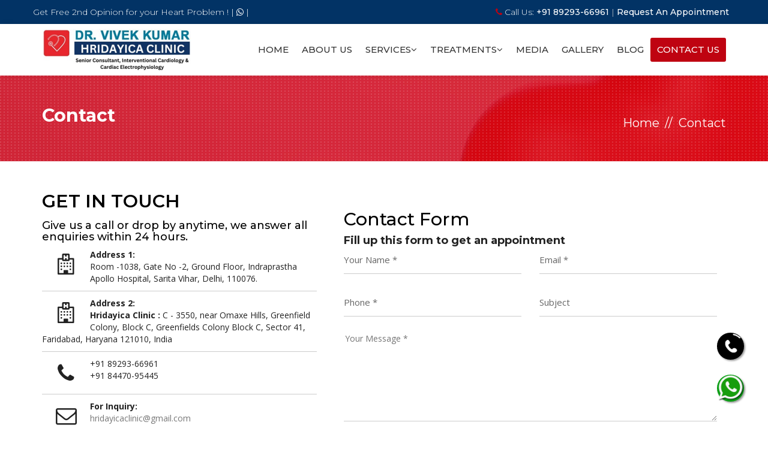

--- FILE ---
content_type: text/html
request_url: https://www.hridayica.com/contact-us.html
body_size: 3707
content:
<!DOCTYPE html>
<html lang="en">

<!-- Mirrored from jangothemes.com/html/heartcare/contact.html by HTTrack Website Copier/3.x [XR&CO'2014], Mon, 13 Jun 2022 04:56:26 GMT -->

<head>
    <meta charset="utf-8">
    <meta http-equiv="X-UA-Compatible" content="IE=edge">
    <meta name="viewport" content="width=device-width, initial-scale=1">
    <title>Dr Vivek Kumar Cardiologist | Cardiologist Specialist in Delhi</title>
    
<!-- Google tag (gtag.js) -->
<script async src="https://www.googletagmanager.com/gtag/js?id=G-365F2JH8JV"></script>
<script>window.dataLayer=window.dataLayer||[];function gtag(){dataLayer.push(arguments);}gtag('js',new Date());gtag('config','G-365F2JH8JV');</script>
    
    <meta charset="UTF-8">
    <meta name="author" content="">
    <meta name="description" content="">
    <meta name="keywords" content="">
    <link href="css/custom.css" rel="stylesheet">
    <link href="css/bootstrap.min.css" rel="stylesheet">
    <link href="css/color.css" rel="stylesheet">
    <link href="css/responsive.css" rel="stylesheet">
    <link href="css/font-awesome.min.css" rel="stylesheet">
    <link href="css/prettyPhoto.css" rel="stylesheet">
    <link href="css/owl.carousel.min.css" rel="stylesheet">
    <link href="css/bootstrap-datetimepicker.min.css" rel="stylesheet">
    <link rel="icon" type="image/png" href="images/fav.png"/>

    <!--[if lt IE 9]>
      <script src="https://oss.maxcdn.com/html5shiv/3.7.3/html5shiv.min.js"></script>
      <script src="https://oss.maxcdn.com/respond/1.4.2/respond.min.js"></script>
    <![endif]-->
</head>

<body>
    <!--Wrapper Start-->
    <div class="wrapper">

        <!--Header Start-->
        <header class="site-header">
            <div class="top-bar">
              <div class="container">
                <div class="row">
                  <div class="fl">
                    <ul>
                      <li class="text-light font-700"> Get Free 2nd Opinion for your Heart Problem ! |<a href="https://api.whatsapp.com/send?phone=+91 8929366961&amp;text=Welcome to hridayica clinic"> <i class="fa fa-whatsapp text-light"></i></a> |</li>
                    </ul>
                  </div>
                  <div class="fr">
                    <ul>
                      <li class="fr font-700">
                        <i class="fa fa-phone"></i><span class="text-light"> Call Us:</span> <a href="tel:+91 89293-66961" class="top_icon font-500">+91 89293-66961 </a> | <a href="tel:+91 89293-66961" class="top_icon font-500">Request An Appointment </a>
                      </li>
                    </ul>
      
                  </div>
                </div>
              </div>
            </div>
            <div class="nav-logo-area">
              <div class="container">
                <div class="row">
                  <div class="col-md-12">
                    <nav class="navbar navbar-default">
                      <div class="navbar-header">
                        <button type="button" class="navbar-toggle collapsed" data-toggle="collapse" data-target="#bs-example-navbar-collapse-1" aria-expanded="false"> <span class="sr-only">Toggle
                            navigation</span> <span class="icon-bar"></span> <span class="icon-bar"></span> <span class="icon-bar"></span> </button>
                        <a class="navbar-brand" href="index.html"><img src="images/logo.png" alt=""></a>
                      </div>
      
                      <!-- Collect the nav links, forms, and other content for toggling -->
                      <div class="collapse navbar-collapse nav_right mt-10" id="bs-example-navbar-collapse-1">
                        <ul class="nav navbar-nav">
                          <li><a href="index.html">Home</a></li>
                          <li><a href="about-us.html">About Us</a></li>
                          <li class="dropdown"> <a href="#" class="dropdown-toggle" data-toggle="dropdown" role="button" aria-haspopup="true" aria-expanded="false">Services<span class="fa fa-angle-down"></span></a>
                            <ul class="dropdown-menu">
                              <li><a href="coronary-angiography-treatment.html">Coronary Angiography Treatment</a></li>
                              <li><a href="coronary-angioplasty-treatment.html">Coronary Angioplasty Treatment</a></li>
                              <li><a href="balloon-mitral-valvotomy-treatment.html">Balloon Mitral Valvotomy Treatment</a>
                              </li>
                              <li><a href="cardiac-device-implantation-treatment.html">Cardiac Device Implantation
                                  Treatment</a></li>
                              <li><a href="pacemaker-implantation.html">Pacemaker Implantation</a></li>
                              <li><a href="percutaneous-valve-implantation-including-tavi.html">Percutaneous Valve
                                  Implantation including TAVI</a></li>
                                     <li><a href="echocardiogram.html">Echocardiogram</a></li>
                            </ul>
                          </li>
                          <li class="dropdown"> <a href="#" class="dropdown-toggle" data-toggle="dropdown" role="button" aria-haspopup="true" aria-expanded="false">Treatments<span class="fa fa-angle-down"></span></a>
                          <ul class="dropdown-menu">
                         
                            <li><a href="congestive-heart-failure.html">Congestive Heart Failure</a></li>
                            <li><a href="electrophysiology.html">Electrophysiology</a></li>
                            <li><a href="arrhythmia.html">Arrhythmia </a></li>
      
                            <li><a href="angina.html">Angina</a></li>
      
                            <li><a href="heart-valves.html">Heart Valves</a></li>
      
                            <li><a href="heart-attack.html">Heart Attack</a></li>
      
                          </ul>
                        </li>
      
                          <li><a href="media.html">Media</a></li>
                          <li><a href="gallery.html">Gallery</a></li>
                          <li><a href="blogs.html">Blog</a></li>
                          <li><a href="contact-us.html" class="nav_active">Contact Us</a></li>
      
                        </ul>
                      </div>
                      <!-- /.navbar-collapse -->
                    </nav>
                  </div>
                </div>
              </div>
            </div>
          </header>


        <!--Header End-->

        <!--inner banner-->
        <div class="inner-banner">
            <div class="container">
                <div class="row">
                    <div class="col-md-7">
                        <h1 class="font-30">Contact</h1>
                    </div>
                    <div class="col-md-5">
                        <ol class="breadcrumb">
                            <li><a href="#">Home</a></li>
                            <li class="active">Contact</li>
                        </ol>
                    </div>
                </div>
            </div>
        </div>
        <!--inner banner End-->

        <!--Main Content Start-->
        <div class="main-content">
            <div class="contact">
                <div class="container">
                    <div class="row">
                        <div class="col-md-5">
                            <div class="contact-address">
                                <h2 class="font-30 text-dark font-600">GET IN TOUCH</h2>
                                <h5 class="font-500 mt-10 text-dark">Give us a call or drop by anytime, we answer all enquiries within 24 hours.</h5>
                                <ul>
                                    <li> <span class="icon"><i class="fa fa-hospital-o" aria-hidden="true"></i></span> <span class="add-text"><strong>Address 1:</strong> 
                                        <span class="add-text">Room -1038, Gate No -2, Ground Floor, Indraprastha Apollo Hospital, Sarita Vihar, Delhi, 110076.</span>
                                    </li>
                                    <li> <span class="icon"><i class="fa fa-hospital-o" aria-hidden="true"></i></span> <span class="add-text"><strong>Address 2:</strong> 
                                        <span class="add-text"><span class="font-700">Hridayica Clinic :</span> C - 3550, near Omaxe Hills, Greenfield Colony, Block C, Greenfields Colony Block C, Sector 41, Faridabad, Haryana 121010, India</span>
                                    </li>
                                    <li> <span class="icon"><i class="fa fa-phone" aria-hidden="true"></i> </span> <span class="add-text">+91 89293-66961<br>
                                            +91 84470-95445</span> </li>
                                    <li> <span class="icon"><i class="fa fa-envelope-o" aria-hidden="true"></i> </span>
                                        <span class="add-text"><strong>For Inquiry:</strong> <a href="mailto:hridayicaclinic@gmail.com" class="contact_links">hridayicaclinic@gmail.com</a></span>
                                    </li>
                                    
                                </ul>
                            </div>
                        </div>
                        <div class="col-md-7">
                            <div class="contact-form">
                                <div class="col-md-12">
                                    <h3 class="font-30 font-700 text-dark">Contact Form</h3>
                                    <h5 class="font-700">Fill up this form to get an appointment</h5>
                                </div>
                                <div class="mt-30">
                                    <form action="submit.php">
                                        <div class="col-md-6">
                                            <div class="input-group">
                                                <input type="text" class="form-control" name="name" placeholder="Your Name *">
                                            </div>
                                        </div>
                                        <div class="col-md-6">
                                            <div class="input-group">
                                                <input type="email" class="form-control" name="mail" placeholder="Email *">
                                            </div>
                                        </div>
                                        <div class="col-md-6">
                                            <div class="input-group">
                                                <input type="text" class="form-control" name="phone" placeholder="Phone *">
                                            </div>
                                        </div>
                                        <div class="col-md-6">
                                            <div class="input-group">
                                                <input type="text" class="form-control" name="subject" placeholder="Subject">
                                            </div>
                                        </div>
                                        <div class="col-md-12">
                                            <div class="input-group">
                                                <textarea placeholder="Your Message *" name="message"></textarea>
                                            </div>
                                        </div>
                                        <div class="col-md-12">
                                            <div class="input-group text-center">
                                                <input type="submit" class="submit-btn" value="Get Contact">
                                            </div>
                                        </div>
                                    </form>
                                </div>
                                
                            </div>
                        </div>
                       
                    </div>
                </div>
            </div>
        </div>
        <!--Main Content End-->

        <!--Footer Start-->

       <section>
        <iframe src="https://www.google.com/maps/embed?pb=!1m14!1m8!1m3!1d224484.83891191136!2d77.285072!3d28.462207!3m2!1i1024!2i768!4f13.1!3m3!1m2!1s0x0%3A0x8b9a686661680551!2sHridayica%20Clinic%20-%20Cardiologist%20and%20Heart%20Specialist!5e0!3m2!1sen!2sin!4v1662981256894!5m2!1sen!2sin" width="100%" height="350" style="border:0;" allowfullscreen="" loading="lazy" referrerpolicy="no-referrer-when-downgrade"></iframe>
       </section>
       <section>
        <iframe src="https://www.google.com/maps/embed?pb=!1m14!1m8!1m3!1d7009.894247721391!2d77.283218!3d28.541309!3m2!1i1024!2i768!4f13.1!3m3!1m2!1s0x0%3A0x3bc07ad476bc6d77!2sIndraprastha%20Apollo%20Hospital%20-%20Best%20Hospital%20In%20Delhi%20%7C%20Top%20Hospital%20In%20Delhi%20%7C%20Hospitals%20In%20Delhi!5e0!3m2!1sen!2sin!4v1662981306434!5m2!1sen!2sin" width="100%" height="350" style="border:0;" allowfullscreen="" loading="lazy" referrerpolicy="no-referrer-when-downgrade"></iframe>
       </section>

       <a href="https://api.whatsapp.com/send?phone=+91-89293-66961&amp;text=Welcome to hridayica clinic" class="float" target="_blank">
       <img src="images/whatsapp.png" style="width: 45px;  position: sticky; margin: 0 0 13px 1px;">
     </a>
     <a href="tel:+91 89293-66961" class="float float1" target="_blank">
       <img src="images/call.png" style="width: 45px;  position: sticky; margin: 0 0 13px 1px;">
     </a>
        <!--Footer Start-->
        <footer class="footer">
            <div class="footer-widgets">
              <div class="container">
                <div class="row">
                  <div class="col-md-3 col-sm-6">
                    <div class="widget"> <img class="ft-logo" src="images/logo.png" alt="hridayica clinic">
                      <p class="text-light text-justify">Dr. Vivek Kumar is one of the best Heart specialists and
                        Cardiologists in South Delhi, India. Dr. Vivek Kumar has an immense experience of more than 12 years
                        in the field of Cardiology and has cured thousands...</p>
                      <a class="rm" href="about-us.html">Read More</a>
                    </div>
                  </div>
                  <div class="col-md-3 col-sm-6">
                    <div class="widget">
                      <h3 class="text-light">Our Services</h3>
                      <ul>
                        <li><a href="coronary-angiography-treatment.html" class="footer_anchor"><i class="fa fa-arrow-right"></i> Coronary Angiography
                            Treatment</a></li>
                        <li><a href="coronary-angioplasty-treatment.html" class="footer_anchor"><i class="fa fa-arrow-right"></i> Coronary Angioplasty
                            Treatment</a></li>
                        <li><a href="balloon-mitral-valvotomy-treatment.html" class="footer_anchor"><i class="fa fa-arrow-right"></i> Balloon Mitral Valvotomy
                            Treatment</a></li>
                        <li><a href="cardiac-device-implantation-treatment.html" class="footer_anchor"><i class="fa fa-arrow-right"></i> Cardiac Device Implantation
                            Treatment</a></li>
                        <li><a href="pacemaker-implantation.html" class="footer_anchor"><i class="fa fa-arrow-right"></i> Pacemaker Implantation</a>
                        </li>
                        <li><a href="percutaneous-valve-implantation-including-tavi.html" class="footer_anchor"><i class="fa fa-arrow-right"></i> Percutaneous Valve
                            Implantation including TAVI</a></li>
                      </ul>
                    </div>
                  </div>
                  <div class="col-md-3 col-sm-6">
                    <div class="widget">
                      <h3 class="text-light">OPD Hours</h3>
                      <ul>
                        <li class="text-light"><i class="fa fa-arrow-right"></i> Monday: 10am-7pm</li>
                        <li class="text-light"><i class="fa fa-arrow-right"></i> Tuesday: 8am-5pm</li>
                        <li class="text-light"><i class="fa fa-arrow-right"></i> Wednesday: 7am-4pm </li>
                        <li class="text-light"><i class="fa fa-arrow-right"></i> Thursday: 8am-5pm</li>
                        <li class="text-light"><i class="fa fa-arrow-right"></i> Friday: 8am-5pm</li>
                        <li class="text-light"><i class="fa fa-arrow-right"></i> Saturday: Appt. Only</a></li>
                        <li class="text-light"><i class="fa fa-arrow-right"></i> Sunday: Closed.</li>
                      </ul>
                    </div>
                  </div>
                  <div class="col-md-3 col-sm-6">
                    <div class="widget">
                      <h3 class="text-light">Contact us</h3>
                      <address>
                        <ul>
                          <li class="text-light"> <span class="icon"><i class="fa fa-map-marker" aria-hidden="true"></i></span> <span class="add-text">Room -1038, Gate No -2, Ground Floor, Indraprastha Apollo Hospital, Sarita Vihar, Delhi, 110076.</span> </li>
                              <li class="text-light"> <span class="icon"><i class="fa fa-map-marker" aria-hidden="true"></i></span> <span class="add-text">C - 3550, near Omaxe Hills, Greenfield Colony, Block C, Greenfields Colony Block C, Sector 41, Faridabad, Haryana 121010, India </li>
                          <li> <span class="icon"><i class="fa fa-phone-square" aria-hidden="true"></i></span> <span class="add-text"><a href="tel:+91 89293-66961" class="footer_anchor">+91 89293-66961</a></span> </li>
                          <li> <span class="icon"><i class="fa fa-envelope-o" aria-hidden="true"></i></span> <span class="add-text"><a href="mailto:hridayicaclinic@gmail.com" class="footer_anchor">hridayicaclinic@gmail.com</a></span> </li>
                          
                        </ul>
                      </address>
                    </div>
                  </div>
                </div>
              </div>
            </div>
            <div class="footer-cr">
              <div class="container">
                <div class="row">
                  <div class="col-md-5">
                    <div class="footer-social"> <a href="https://twitter.com/DrVivek00478484" target="_blank"><i class="fa fa-twitter" aria-hidden="true"></i></a> <a href="https://www.facebook.com/DrVivekKumarcardiologist/" target="_blank"><i class="fa fa-facebook" aria-hidden="true"></i></a>  <a href="https://www.instagram.com/dr.vivekkumarcardio/" target="_blank"><i class="fa fa-instagram" aria-hidden="true"></i></a> <a href="https://www.linkedin.com/in/dr-vivek-kumar-8460b1244/" target="_blank"><i class="fa fa-linkedin" aria-hidden="true"></i></a>
                    </div>
                  </div>
                  <div class="col-md-7">
                    <p class="text-light"><strong>Dr. Vivek Kumar</strong> © 2022, All Rights Reserved.</p>
                  </div>
                </div>
              </div>
            </div>
          </footer>
        <!--Footer End-->

    </div>
    <!--Wrapper End-->
    <script src="js/jquery.min.js"></script>
    <script src="js/bootstrap.min.js"></script>
    <script src="js/jquery.prettyPhoto.js"></script>
    <script src="js/owl.carousel.min.js"></script>
    <script src="js/jquery.mapit.min.js"></script>
    <script src="js/custom.js"></script>
</body>

<!-- Mirrored from jangothemes.com/html/heartcare/contact.html by HTTrack Website Copier/3.x [XR&CO'2014], Mon, 13 Jun 2022 04:56:26 GMT -->

</html>

--- FILE ---
content_type: text/css
request_url: https://www.hridayica.com/css/custom.css
body_size: 10354
content:
@charset "utf-8";

/*

      Table Of Content
---------------------------
1. Header One
2. Header Two
3. Welcome Section
4. Home Services
5. Heart Care
6. Testimonials + FAQ
7. Team Section
8. Call to Action + Appoinment
9. News Section
10. Footer
11. Page SideBar
12. About Page
13. Services Start
14. News Pages
15. Team Details
16. Contact Page
17. Image Gallery
18. Sidebar Widgets
*/


@import url('https://fonts.googleapis.com/css?family=Montserrat:300,400,500,600,700,800,900');
@import url('https://fonts.googleapis.com/css?family=Open+Sans:300,300i,400,400i,600,600i,700,700i,800,800i');
@import url('https://fonts.googleapis.com/css?family=Courgette');
html body {
	font-family: 'Open Sans', sans-serif;
	color: #222;
	font-size: 14px;
}
p {
	line-height: 24px;
}
body a:hover {
	color: #000;
}
.btn-1 {
	background: #bf0311;
	color: #fff;
	display: inline-block;
	font-size: 16px;
	font-family: 'Montserrat', sans-serif;
	border-radius: 20px;
	line-height: 40px;
	padding: 0 20px;
	margin-right: 10px;
	transition: all ease-in-out 0.3s;
	-webkit-transition: all ease-in-out 0.3s;
}
.btn-1:hover {
	background: #222;
	color: #fff;
	text-decoration: none;
}
body a:hover {
	text-decoration: none;
}
body h1, body h2, body h3, body h4, body h5, body h6 {
	font-family: 'Montserrat', sans-serif;
	margin: 0px;
}
body h1 {
	font-size: 48px;
}
body h2 {
	font-size: 36px;
}
body h3 {
	font-size: 16px;
}
body h4 {
	font-size: 20px;
}
body h5 {
	font-size: 18px;
}
body h6 {
	font-size: 16px;
}
.main-slider.m0 {
	margin: 0px;
}
body .tp80 {
	padding-top: 80px;
}
body .tp0 {
	padding-top: 0px;
}
/*****************  Header Start  *****************/
.site-header {
	width: 100%;
	float: left;
	background: #023365;
}
.nav-logo-area {
	width: 100%;
	float: left;
	background: #fff;
	padding: 8px 0;
	position: relative;
	z-index: 99;
	box-shadow: 5px 0 10px rgba(0,0,0,.10);
}
.top-bar {
	width: 100%;
	clear: both;
}
.top-bar ul {
	margin: 0px;
	padding: 0px;
	list-style: none;
}
.top-bar li {
	display: inline-block;
	line-height: 40px;
	color: #cccccc;
	font-size: 14px;
	font-family: 'Montserrat', sans-serif;
	font-weight: 300;
	margin-right: 10px;
}
.top-bar li .fa {
	color: #7c9440;
}
.top-bar li strong {
	font-weight: 500;
}
.top-social {
	text-align: right;
}
.top-social a {
	display: inline-block;
	margin-right: -4px;
	line-height: 40px;
	color: #999999;
	width: 35px;
	border-left: 1px solid #666;
	text-align: center;
}
.top-social a:last-child {
	border-right: 1px solid #666;
}
.top-social a:hover {
	background: #ffffff;
	color: #7c9440;
}
/*******  Nav Start  *******/
.site-header .navbar-brand {
	padding: 0px;
	margin-right: 60px;
	height: inherit;
}
.site-header .navbar {
	min-height: inherit;
}
.site-header .navbar.navbar-default {
	background: none;
	border: 0px;
	margin: 0px;
	padding: 0px;
}
.site-header .navbar-collapse {
	padding: 0px;
}
.site-header .navbar-default .navbar-nav > li > a {
	padding: 0px;
	line-height: 40px;
	padding: 0 11px;
	font-family: 'Montserrat', sans-serif;
	font-size: 15px;
	font-weight: 500;
	color: #333333;
	text-transform: uppercase;
	transition: all ease-in-out 0.3s;
	-webkit-transition: all ease-in-out 0.3s;
	border-radius: 3px;
}
.site-header .navbar-nav > li > a.appoint {
	background: #bf0311;
	color: #fff;
	text-transform: none;
	font-size: 16px;
	font-weight: 400;
	border-radius: 20px;
	padding: 0 20px;
}
.site-header .navbar-default .navbar-nav > li > a.appoint:hover, .site-header .navbar-default .navbar-nav > li > a.nav-search:hover {
	background: #222222;
	color: #fff;
}
.site-header .navbar-nav > li > a.nav-search {
	background: #bf0311;
	height: 40px;
	width: 40px;
	color: #fff;
	border-radius: 100%;
	text-align: center;
}
.nav.navbar-nav.navbar-right > li {
	margin-left: 10px;
}
.site-header .navbar-default .navbar-nav > li > a:hover, .site-header .navbar-default .navbar-nav > .active > a, .site-header .navbar-default .navbar-nav > .active > a:focus, .site-header .navbar-default .navbar-nav > .active > a:hover, .site-header .navbar-default .navbar-nav > .open > a, .site-header .navbar-default .navbar-nav > .open > a:focus, .site-header .navbar-default .navbar-nav > .open > a:hover {
	background: #bf0311;
	color: #fff;
}
.site-header .dropdown-menu {
	background-color: #fff;
	border: 0px;
	border-radius: 0px;
	box-shadow: none;
	display: none;
	float: left;
	font-size: 14px;
	margin: 0;
	min-width: 210px;
	padding: 0;
}
.dropdown-menu > li {
	border-bottom: 1px solid #f1f1f1;
	position: relative;
	display: block;
}
.dropdown-menu li:hover .dropdown-menu {
	display: block;
}
.dropdown-menu .dropdown-menu {
	position: absolute;
	left: 100%;
	top: 0;
	display: none;
	z-index: 9999;
}
.site-header .dropdown-menu > li > a .fa {
	line-height: 40px;
	position: absolute;
	right: 13px;
}
.site-header .dropdown-menu > li > a {
	clear: both;
	color: #333333;
	display: block;
	white-space: nowrap;
	font-size: 13px;
	line-height: 40px;
	padding: 0 15px;
	color: #333;
	font-weight: 500;
	font-family: 'Montserrat', sans-serif;
	z-index: 99;
	position: relative;
	transition: all ease-in-out 0.3s;
	-webkit-transition: all ease-in-out 0.3s;
}
.site-header .dropdown-menu > li > a:hover {
	color: #fff;
}
.site-header .head-search .dropdown-menu {
	width: 1100px;
	top: 71px;
}
.site-header .head-search .form-group {
	margin: 0px;
}
.site-header .head-search .form-control {
	border: 0px;
	border-radius: 0px;
	height: 50px;
	line-height: 50px;
	box-shadow: none;
	padding: 0 20px;
}
.site-header .head-search .btn.btn-default {
	position: absolute;
	right: 0;
	top: 0;
	border-radius: 0px;
	border: 0px;
	background: #bf0311;
	height: 50px;
	line-height: 50px;
	padding: 0 20px;
	color: #fff;
}
/************  Header Two  ***********/

.header-style-two .navbar-header {
	width: 100%;
}
.site-header.header-style-two .navbar-brand {
	margin: 0px;
	padding: 10px 0;
}
.header-style-two .header-logo {
	width: 100%;
	float: left;
	background: #fff;
	padding: 30px 0;
}
.header-style-two .nav-area {
	width: 100%;
	float: left;
	box-shadow: none;
	background: #bf0311;
	padding: 5px 0;
}
.header-service-area {
	list-style: outside none none;
	margin: 0;
	padding: 0;
	width: 100%;
	float: left;
}
.main-slider {
	width: 100%;
	float: left;
}
.header-service-area .icon {
	border: 1px solid #cccccc;
	border-radius: 100%;
	float: left;
	height: 30px;
	line-height: 28px;
	text-align: center;
	width: 30px;
	font-size: 16px;
	margin-top: 5px;
	margin-right: 12px;
	color: #bf0311;
}
.header-service-area strong {
	display: block;
	font-size: 14px;
	font-family: 'Montserrat', sans-serif;
	font-weight: 500;
	color: #bf0311;
}
.header-service-area li {
	color: #222;
	font-size: 15px;
	font-family: 'Montserrat', sans-serif;
	font-weight: 500;
	display: inline-block;
	width: 40%;
	border-right: 1px solid #cccccc;
	padding: 10px 16px;
	box-sizing: border-box;
	-webkit-box-sizing: border-box;
}
.header-service-area li:first-child {
	padding-left: 0px;
	width: 25%;
}
.header-service-area li:last-child {
	padding: 0 0 0 20px;
	border: 0px;
	width: 30%;
}
.nav-area .navbar-form {
	margin: 0px;
	padding: 0px;
}
.site-header .nav-area .navbar-nav > li > a.nav-search {
	background: rgba(0,0,0,.2);
	border-radius: 2px;
}
.site-header .nav-area .navbar-nav > li > a.appoint {
	background: #222;
	border-radius: 2px;
	transition: all ease-in-out 0.3s;
	font-family: 'Montserrat', sans-serif;
}
.site-header .nav-area .navbar-nav > li > a.appoint:hover {
	background: rgba(0,0,0,.3);
}
.site-header .nav-area .navbar-default .navbar-nav > li > a {
	color: #fff;
}
/***********Inner Banner***********/

.inner-banner {
	background: url(../images/inner.jpg) no-repeat top center;
	position: relative;
	width: 100%;
	float: left;
	padding: 50px 0 50px;
	background-color: #bf0311;
	z-index: 0;
}
.inner-banner:after {
	background: url(../images/patt.png);
	position: absolute;
	left: 0;
	top: 0;
	content: "";
	width: 100%;
	height: 100%;
}
.inner-banner .container {
	position: relative;
	z-index: 99;
}
.inner-banner h1 {
	color: #fff;
	font-weight: 700;
}
.inner-banner .breadcrumb {
	text-align: right;
	background: none;
	padding: 0px;
	margin: 15px 0 0;
}
.inner-banner .breadcrumb > li, .inner-banner .breadcrumb > li a {
	color: #fff;
	font-size: 20px;
	font-family: 'Montserrat', sans-serif;
}
.inner-banner .breadcrumb > li + li::before {
	color: #fff;
	content: "// ";
	padding: 0 5px;
}
/*****************  Header End  *****************/


/*****************  Slider Start  *****************/
.main-slider {
	width: 100%;
	float: left;
	position: relative;
}
.main-slider .owl-item {
	width: 100%;
}
.simg {
	width: 100%;
	float: left;
	position: relative;
}
.simg:after {
	position: absolute;
	left: 0;
	width: 100%;
	height: 100%;
	top: 0;
	content: "";
	background: rgba(0,0,0,.4);
}
.main-slider img {
	width: 100%;
	height: auto;
}
.slide-caption {
	position: absolute;
	left: 0;
	width: 100%;
	top: 25%;
	z-index: 99;
}
.slide-caption strong {
	color: #222;
	border: 2px solid #bec1c3;
	border-radius: 20px;
	font-family: 'Montserrat', sans-serif;
	font-size: 16px;
	font-weight: 400;
	line-height: 35px;
	padding: 0 20px;
	display: inline-block;
}
.slide-caption h2 {
	font-family: 'Montserrat', sans-serif;
	font-size: 48px;
	font-weight: 700;
	color: #fff;
	font-style: normal;
	margin: 15px 0 20px;
	text-shadow: 2px 2px 2px rgba(0,0,0,0.5);
}
.slide-caption p {
	color: #444444;
	font-size: 18px;
	font-weight: 400;
	font-family: 'Montserrat', sans-serif;
	margin-bottom: 30px;
	text-shadow: 2px 2px 2px rgba(0,0,0,0.5);
}
.slide-caption.slide-2 {
	text-align: Left;
}
.slide-caption.slide-2 strong, .slide-caption.slide-2 h2, .slide-caption.slide-2 p {
	color: #fff;
}
.main-slider .owl-theme .owl-dots, .main-slider .owl-theme .owl-nav {
	bottom: 0;
	left: 0;
	position: absolute;
	text-align: center;
	width: 100%;
}
.main-slider .owl-theme .owl-dots .owl-dot span {
	background: #fff;
	border: 2px solid #ffffff;
	border-radius: 30px;
	display: block;
	height: 15px;
	margin: 5px 7px;
	transition: opacity 0.2s ease 0s;
	width: 15px;
}
.main-slider .owl-theme .owl-dots .owl-dot.active span, .main-slider .owl-theme .owl-dots .owl-dot:hover span {
	background: #bf0311;
	border-color: #bf0311;
}
/*****************  Header End  *****************/


.main-content {
	width: 100%;
	float: left;
	padding: 50px 0;
}
.home-features {
	width: 100%;
	float: left;
	margin-bottom: 76px;
}
.features-box {
	background: #333;
	width: 100%;
	border: 8px solid #fff;
	outline: 2px solid #e1e1e1;
	padding: 50px 30px 50px 30px;
	position: relative;
	overflow: hidden;
	transition: all ease-in-out 0.3s;
	-webkit-transition: all ease-in-out 0.3s;
}
.features-box:hover, .features-box.selected {
	background: #bf0311;
}
.features-box strong {
	font-weight: 400;
	font-family: 'Montserrat', sans-serif;
	color: #fff;
	font-size: 14px;
}
.features-box h3 {
	font-family: 'Montserrat', sans-serif;
	font-weight: 600;
	text-transform: uppercase;
	color: #fff;
	font-size: 16px;
	margin: 0 0 20px;
	position: relative;
}
/* .features-box h3:after {
	position: absolute;
	left: 0;
	bottom: -9px;
	width: 40px;
	height: 2px;
	background: #fff;
	content: "";
} */
.features-box p {
	color: #fff;
}
.features-box a {
	bottom: 20px;
	color: #ffffff;
	font-family: "Montserrat", sans-serif;
	font-size: 14px;
	font-weight: 600;
	position: absolute;
	text-transform: uppercase;
	z-index: 99;
}
.features-box a:hover {
	color: rgba(255,255,255,.6);
}
.features-box span {
	display: inline-block;
	width: 120px;
}
.features-box .input-group {
	position: relative;
	z-index: 88;
	width: 100%;
	position: relative;
	background: #fff;
}
.features-box .input-group input {
	background: #fff;
	border: 0px;
	width: 100%;
	height: 40px;
	line-height: 40px;
	padding: 0 20px;
}
.features-box .input-group button {
	position: absolute;
	right: 0;
	border: 0px;
	background: #fff;
	width: 44px;
	border-left: 1px solid #ccc;
	top: 3px;
	height: 34px;
}
/**************  Welcome Section  **************/

.section-title-1 {
	text-align: center;
	position: relative;
	margin-bottom: 23px;
}
.section-title-1 strong {
	font-family: 'Montserrat', sans-serif;
	font-size: 20px;
	font-weight: 400;
	color: #bf0311;
}
.section-title-1 h2 span {
	font-family: 'Montserrat', sans-serif;
	font-size: 36px;
	font-weight: 300;
	color: #222;
	display: block;
	text-transform: none;
	margin-bottom: 10px;
}
.section-title-1 h2 {
	font-family: 'Montserrat', sans-serif;
	font-size: 36px;
	font-weight: 500;
	color: #bf0311;
	margin: 0;
}
.section-title-1:after {
	position: absolute;
	width: 165px;
	height: 1px;
	background: #cccccc;
	left: 0;
	right: 0;
	bottom: -20px;
	margin: auto;
	content: "";
}
.section-title-1:before {
	background: url("../images/title-after.jpg") no-repeat scroll 0 0;
	bottom: -23px;
	content: "";
	height: 8px;
	left: 0;
	margin: auto;
	position: absolute;
	right: 0;
	width: 32px;
	z-index: 99;
}
.sectio-title-2 {
	margin-bottom: 16px;
}
.sectio-title-2 strong {
	font-size: 20px;
	color: #bf0311;
	font-family: 'Montserrat', sans-serif;
	font-weight: 400;
}
.sectio-title-2 h1 {
	font-size: 30px;
	color: #222222;
	font-family: 'Montserrat', sans-serif;
	font-weight: 700;
	margin: 5px 0 0;
	margin-top: 0px !important;
	text-transform: uppercase;
}
.section-title-3 {
	width: 100%;
	float: left;
	text-align: center;
	position: relative;
	margin-bottom: 41px;
}
.section-title-3 strong {
	font-size: 20px;
	font-weight: 400;
	font-family: 'Montserrat', sans-serif;
	color: #bf0311;
}
.section-title-3 h2 {
	font-size: 30px;
	font-weight: 700;
	font-family: 'Montserrat', sans-serif;
	color: #bf0311;
	color: #222;
	text-transform: uppercase;
	line-height: 24px;
	margin: 15px 0
}
.section-title-3:before {
	background: url("../images/title-before.png") no-repeat scroll 0 0;
	bottom: -11px;
	content: "";
	height: 8px;
	left: 0;
	margin: auto;
	position: absolute;
	right: 0;
	width: 165px;
	z-index: 99;
}
.welcome-box {
	width: 100%;
	float: left;
}
body .m0 {
	margin: 0px;
}
.welcome-section {
	width: 100%;
	float: left;
	padding: 30px 0 110px;
}
.welcome-text {
	padding: 0px 0;
}
.welcome-text p {
	font-size: 14px;
	color: #000;
	line-height: 28px;
	margin-bottom: 20px;
}
.welcome-text ul {
	list-style: none;
	padding: 0px;
	margin: 0 0 30px;
}
.welcome-text ul li {
	line-height: 24px;
}
.welcome-text ul li .fa {
	margin-right: 10px;
}
.welcome-img {
	text-align: right;
	position: relative;
}
.welcome-img img {
	position: relative;
	z-index: 1;
}
.welcome-img:after {
	position: absolute;
	left: 0;
	bottom: 0;
	width: 90%;
	height: 100%;
	background: #fff;
	border: 10px solid #e1e1e1;
	left: -20px;
	bottom: -25px;
	content: "";
}
.welcome-text .signature {
	font-family: 'Courgette', cursive;
	font-weight: 400;
	color: #222222;
	font-size: 30px;
	margin-top: 10px;
	display: block;
}
.welcome-text .designation {
	color: #bf0311;
	font-weight: 400;
	margin-top: 12px;
}
.learn-more {
	background: #bf0311;
	color: #fff;
	font-family: 'Montserrat', sans-serif;
	font-size: 16px;
	border-radius: 25px;
	display: inline-block;
	padding: 0 35px;
	line-height: 45px;
	transition: all ease-in-out 0.3s;
	-webkit-transition: all ease-in-out 0.3s;
}
.learn-more:hover {
	background: #222;
	color: #fff;
}
/**************  Welcome Section End  **************/ 



/**************  Home Services  **************/

.home-services {
	width: 100%;
	float: left;
	padding-bottom: 50px;
}
.service-box {
	width: 100%;
	float: left;
}
.service-style-1 .service-box {
	margin-bottom: 16px;
}
.service-style-1 .service-box:hover .ser-thumb:after, .services-list .service:hover .ser-thumb:after {
	height: 100%;
	opacity: 1;
}
.service-style-1 .service-box .ser-thumb {
	border: 2px solid #e1e1e1;
	padding: 8px;
	margin-bottom: 20px;
	position: relative;
	overflow: hidden;
}
.service-style-1 .service-box .ser-thumb:after, .services-list .service .ser-thumb:after {
	position: absolute;
	left: 0;
	top: 0;
	width: 100%;
	height: 0;
	content: "";
	background: rgba(191, 3, 17, 0.8);
	border: 8px solid #fff;
	transition: all ease-in-out 0.3s;
	-webkit-transition: all ease-in-out 0.3s;
	opacity: 0;
}
.service-style-1 .service-box .ser-content h3 {
	font-weight: 600;
	margin-bottom: 9px;
}
.service-style-1 .service-box .ser-content h3 a {
	color: #222222;
}
.service-style-1 .service-box .ser-content p {
	color: #777777;
}
.service-style-1 .service-box:hover .view {
	bottom: 0;
	opacity: 1;
	transition-delay: 0;
	-webkit-transition-delay: 0;
}
.view {
	background: #ffffff;
	bottom: -110%;
	color: #7c9440;
	font-size: 20px;
	height: 36px;
	left: 0;
	line-height: 36px;
	margin: auto;
	position: absolute;
	right: 0;
	text-align: center;
	top: 0%;
	opacity: 0;
	width: 36px;
	z-index: 99;
	transition: all ease-in-out 0.3s;
	-webkit-transition: all ease-in-out 0.3s;
	transition-delay: 0.2s;
	-webkit-transition-delay: 0.2s;
	border-radius: 3px;
}
.services-list .service .ser-thumb {
	position: relative;
	overflow: hidden;
}
.services-list .service:hover .view {
	opacity: 1;
	bottom: 0;
}
.services-list {
	margin: 0px;
	padding: 0px;
	list-style: none;
}
.services-list .service {
	margin-bottom: 25px;
	position: relative;
}
.services-list .service h3 {
	font-weight: 600;
	margin: 11px 0 0;
}
.services-list .service h3 a {
	color: #222222;
}
/****  Services Style 2  *****/

.services-two {
	width: 100%;
	float: left;
	margin-bottom: 50px;
}
.service-box-2 {
	border: 1px solid #e1e1e1;
	border-radius: 3px;
	text-align: center;
	padding: 40px 18px 30px;
	background: #fff;
	margin-bottom: 30px;
	position: relative;
	z-index: 99;
	width: 100%;
	float: left;
}
.service-box-2:after {
	position: absolute;
	left: 0;
	bottom: 0;
	width: 100%;
	height: 0%;
	content: "";
	background: #bf0311;
	z-index: -1;
	opacity: 0;
	transition: all ease-in-out 0.3s;
	-webkit-transition: all ease-in-out 0.3s;
}
.service-box-2:hover:after {
	height: 100%;
	opacity: 1;
}
.service-box-2 .icon-holder {
	border: 0px solid #e1e1e1;
	width: 150px;
	height: 120px;
	margin: 0 auto 25px;
}
.service-box-2 .icon-holder img {
	border-radius: 5px;
}
.service-box-2 h3 {
	margin: 0px;
	margin-bottom: 15px;
}
.service-box-2 h3 a {
	color: #222222;
}
.service-box-2:hover a, .service-box-2:hover p {
	color: #fff;
}
/**************  Home End  **************/


/**************  Heart Care  **************/
.heart-care-services {
	width: 100%;
	float: left;
	background: url(../images/services-bg.jpg) no-repeat left top;
	background-size: cover;
	padding: 76px 0 80px;
	position: relative;
}
.heart-care-services:after {
	background: rgba(0,0,0,.7);
	position: absolute;
	left: 0;
	top: 0px;
	width: 100%;
	height: 100%;
	content: "";
	z-index: 1
}
.heart-care-services .container {
	position: relative;
	z-index: 99;
}
.heart-care-services .nav-tabs {
	width: 225px;
	float: right;
	border: 0px;
}
.heart-care-services .nav-tabs>li {
	float: left;
	margin-bottom: 0;
	width: 100%;
}
.heart-care-services .nav-tabs>li>a {
	margin-right: 0;
	line-height: 40px;
	border: 0px solid transparent;
	border-radius: 0;
	padding: 0px 18px;
	background: rgba(255,255,255,.7);
	margin-bottom: 2px;
	text-transform: uppercase;
	font-size: 13px;
	font-weight: 600;
}
.heart-care-services .nav-tabs>li .fa {
	margin-right: 7px;
}
.heart-care-services .nav-tabs>li>a:hover, .heart-care-services .nav-tabs>li.active>a, .heart-care-services .nav-tabs>li.active>a:focus, .heart-care-services .nav-tabs>li.active>a:hover {
	border: 0px;
	color: #fff;
}
.ser-tab-text h3 {
	color: #fff;
	position: relative;
	margin-bottom: 30px;
}
.ser-tab-text h3:after {
	width: 80px;
	height: 1px;
	background: #fff;
	position: absolute;
	left: 0;
	bottom: -10px;
}
.ser-tab-text p {
	color: #fff;
	margin-bottom: 30px;
}
.ser-tab-text p .fa {
	float: left;
	font-size: 80px;
	color: #fff;
	margin-right: 20px;
}
.ser-tab-text ul {
	padding: 0px;
	margin: 0px;
	list-style: none;
}
.ser-tab-text ul li {
	color: #fff;
	line-height: 24px;
}
.ser-tab-text ul li .fa {
	margin-right: 5px;
}
.section-title-3.white strong, .section-title-3.white h2 {
	color: #fff;
}
.Heart-box {
	width: 100%;
	float: left;
	position: relative;
	margin-bottom: 30px;
}
.Heart-box:hover .v-icon, .Heart-box:hover .v-text {
	background: #bf0311;
	color: #fff;
	border-color: #fff;
}
.Heart-box .v-icon {
	background: #ffffff none repeat scroll 0 0;
	border: 3px solid #bf0311;
	border-radius: 100%;
	bottom: 0;
	color: #bf0311;
	font-size: 42px;
	height: 84px;
	left: 0;
	line-height: 84px;
	margin: auto;
	position: absolute;
	text-align: center;
	top: 0;
	width: 84px;
	text-shadow: 2px 4px 0px rgba(0,0,0,.2);
	transition: all ease-in-out 0.3s;
	-webkit-transition: all ease-in-out 0.3s;
}
.Heart-box .v-text {
	background: #ffffff none repeat scroll 0 0;
	border: 3px solid #bf0311;
	float: right;
	height: 134px;
	padding: 30px 20px 30px 55px;
	width: 318px;
	transition: all ease-in-out 0.3s;
	-webkit-transition: all ease-in-out 0.3s;
}
.Heart-box .v-text h5 {
	font-weight: 500;
	margin-bottom: 10px;
}
.Heart-box .v-text h5 a {
	color: #222;
}
.Heart-box:hover .v-text a {
	color: #fff;
}
/**************  Heart Care End  **************/


/**************  Testimonials + FAQ Start  **************/
.testi-faq {
	width: 100%;
	float: left;
	padding: 80px 0 54px;
}
.testimonial-holder {
	width: 100%;
	float: left;
	border: 1px solid #e1e1e1;
	padding: 30px;
	position: relative;
}
.user-thumb {
	width: 120px;
	float: left;
	margin-right: 20px;
	text-align: center;
}
#testimonial-slider .user-thumb img {
	width: 100px;
	height: 100px;
	border-radius: 100%;
	margin: auto auto 5px;
}
.user-thumb strong {
	font-size: 14px;
	font-family: 'Montserrat', sans-serif;
	font-weight: 500;
	color: #222;
	display: block;
}
.user-thumb > i {
	font-size: 12px;
	color: #555555;
}
.test-text {
	float: right;
	text-align: left;
	width: 70%;
}
.test-text p {
	color: #777777;
	font-size: 18px;
	font-style: italic;
	line-height: 30px;
	font-family: 'Open Sans', sans-serif;
	font-weight: 300;
}
.home-testimonials .owl-theme .owl-dots .owl-dot span {
	backface-visibility: visible;
	background: #ffffff;
	border: 3px solid #cccccc;
	border-radius: 30px;
	display: block;
	height: 15px;
	margin: 5px 7px;
	transition: opacity 0.2s ease 0s;
	width: 15px;
}
.home-testimonials .owl-theme .owl-dots .owl-dot.active span, .home-testimonials .owl-theme .owl-dots .owl-dot:hover span {
	background: #bf0311;
	border-color: #bf0311;
}
.faqs .panel-default > .panel-heading {
	background: #ffffff none repeat scroll 0 0;
	border: 0 none;
	padding: 0 30px;
	position: relative;
}
.faqs .panel-default > .panel-heading a {
	color: #222;
	display: block;
}
.faqs .panel-default > .panel-heading a.collapsed {
	color: #222;
}
.faqs .panel-default > .panel-heading a::after {
	color: #bf0311;
	content: "\f146";
	font-family: FontAwesome;
	font-size: 14px;
	position: absolute;
	right: 30px;
	top: 0;
}
.faqs .panel-default > .panel-heading a.collapsed::after {
	color: #222;
	content: "\f0fe";
	font-family: FontAwesome;
	font-size: 14px;
	position: absolute;
	right: 30px;
	top: 0;
}
.faqs .panel-default > .panel-heading h4 {
	font-weight: 500;
	line-height: 50px;
	font-size: 18px;
}
.faqs .panel-default > .panel-heading h4 a {
	color: #bf0311;
}
.faqs .panel-group .panel {
	border-radius: 0;
	box-shadow: none;
}
body .faqs .panel-body {
	border: 0 none;
	padding: 0 30px 30px;
}
body .faqs .collapse {
	margin-top: -2px;
}
/**************  Testimonials + FAQ End  **************/



/**************  Team Section Start  **************/
.team {
	width: 100%;
	float: left;
	padding: 76px 0 0;
}
.team-box {
	width: 100%;
	float: left;
}
.team-two .team-box .team-thumb {
	width: 100%;
	height: auto;
	border-radius: 0px;
	margin: 0px;
}
.team-box .team-thumb {
	overflow: hidden;
	position: relative;
	width: 150px;
	height: 150px;
	border-radius: 100%;
	margin: 0 auto -75px;
}
.team-thumb > img {
	height: auto;
	width: 100%;
}
.team-box .team-thumb:after {
	position: absolute;
	left: 0;
	top: 0;
	width: 100%;
	height: 0;
	content: "";
	background: rgba(191,3,17,.7);
	opacity: 0;
	transition: all ease-in-out 0.3s;
	-webkit-transition: all ease-in-out 0.3s;
}
.team-box:hover .team-thumb:after {
	opacity: 1;
	height: 100%;
}
.team-box:hover .view {
	bottom: 0;
	opacity: 1;
}
.team-box .team-text {
	border: 1px solid #e1e1e1;
	width: 100%;
	padding: 90px 20px 20px 20px;
	text-align: center;
}
.team-text h5 {
	margin: 0 0 5px;
	font-weight: 500;
	color: #222;
}
.team-text h5 a {
	color: #222;
}
.team-text strong {
	font-family: 'Montserrat', sans-serif;
	font-weight: 500;
	font-size: 14x;
	color: #777777;
}
.team-social {
	margin: 17px 0 0;
	padding: 10px 0 0;
	list-style: none;
	text-align: center;
	border-top: 1px solid #e2e2e2;
}
.team-social li {
	display: inline-block;
}
.team-social li a {
	display: block;
	border: 1px solid #e2e2e2;
	color: #9c9c9c;
	width: 26px;
	height: 26px;
	text-align: center;
	line-height: 26px;
	transition: all ease-in-out 0.3s;
	-webkit-transition: all ease-in-out 0.3s;
}
.team-social li a.tw:hover {
	border-color: #24a4f2;
	color: #fff;
	background: #24a4f2;
}
.team-social li a.fb:hover {
	border-color: #4e6cad;
	color: #fff;
	background: #4e6cad;
}
.team-social li a.insta:hover {
	border-color: #5280a7;
	color: #fff;
	background: #5280a7;
}
.team-social li a.gp:hover {
	border-color: #dd503e;
	color: #fff;
	background: #dd503e;
}
.team-social li a.ytp:hover {
	border-color: #24a4f2;
	color: #fff;
	background: #24a4f2;
}
.mb50 {
	margin-bottom: 50px;
}
.team-page {
	width: 100%;
	float: left;
	padding: 30px 0;
}
.cp-pagination {
	width: 100%;
	float: left;
	text-align: center;
	margin-top: 30px;
}
.cp-pagination .pagination > li:first-child > a, .cp-pagination .pagination > li:first-child > span, .cp-pagination .pagination > li:last-child > a, .cp-pagination .pagination > li:last-child > span {
	border-radius: 0px;
}
.cp-pagination .pagination > li {
	display: inline-block;
	margin: 0 2px;
}
.cp-pagination .pagination > li > a, .cp-pagination .pagination > li > span {
	border: 2px solid #cccccc;
	color: #777777;
	font-family: "Montserrat", sans-serif;
	font-weight: 500;
	font-size: 15px;
}
.cp-pagination .pagination > li > a:hover, .cp-pagination .pagination > li > span:hover {
	background: #bf0311;
	border-color: #bf0311;
	color: #fff;
}
/**************  Team Section End  **************/



/**************  Call to Action + Appoinment  **************/

.call-appointment {
	width: 100%;
	float: left;
	background: url(../images/call-app.jpg);
	position: relative;
	background-size: cover;
	padding: 60px 0;
}
.call-appointment:after {
	position: absolute;
	left: 0;
	top: 0;
	content: "";
	background: rgba(0,0,0,.5);
	width: 100%;
	height: 100%;
	z-index: 1;
}
.call-appointment .container {
	position: relative;
	z-index: 99;
}
.call-to-action {
	width: 100%;
	float: left;
	padding-top: 70px;
}
.call-to-action .sectio-title-2 strong {
	color: #fff;
	text-shadow: 3px 0 3px rgba(0,0,0,.25);
	margin-bottom: 4px;
	display: block;
}
.call-to-action .sectio-title-2 {
	margin: 0 0 3px;
}
.call-to-action .sectio-title-2 h2 {
	color: #fff;
	text-shadow: 3px 0 3px rgba(0,0,0,.25);
	margin: 0px;
	line-height: 50px;
}
.call-to-action p {
	color: #fff;
	font-size: 16px;
	text-shadow: 3px 0 3px rgba(0,0,0,.25);
	font-style: italic;
	margin-bottom: 30px;
}
.call {
	width: 100%;
	float: left;
	background: #5f9623;
	position: relative;
	padding: 10px 0;
	margin-top: 63px;
}
.call:after {
	position: absolute;
	left: -100%;
	bottom: 0;
	width: 100%;
	height: 100%;
	content: "";
	background: #5f9623
}
.phone-icon {
	float: left;
	width: 83px;
	height: 83px;
	background: #fff;
	border-radius: 100%;
	border: 3px solid #bf0311;
	color: #bf0311;
	text-align: center;
	line-height: 78px;
	font-size: 36px;
	text-shadow: 5px 2px 0px #e5e5e5;
	margin-right: 20px;
}
.call p {
	font-size: 20px;
	font-family: 'Montserrat', sans-serif;
	font-style: normal;
	font-weight: 500;
	margin-top: 5px;
}
.call strong {
	font-family: 'Montserrat', sans-serif;
	font-weight: 700;
	font-size: 40px;
	color: #fff;
	line-height: 0px;
	margin: 0px;
}
.get-appointment {
	width: 100%;
	float: left;
	padding: 30px;
	background: #fff;
	border: 1px solid #d7d8da;
}
.get-appointment h2 {
	color: #222;
	text-transform: uppercase;
	font-weight: 700;
}
.app-form input[type="text"], .app-form input[type="date"], .app-form input[type="time"] {
	width: 100%;
	border: 0px;
	border: 1px solid #d7d8da;
	line-height: 40px;
	box-shadow: none;
	background: none;
	border-radius: 0px;
	padding: 0px;
	color: #777777;
	margin-bottom: 20px;
	background: #fff;
	padding: 0 10px;
}
.app-form select {
	width: 100%;
	border: 0px;
	border: 1px solid #d7d8da;
	line-height: 40px;
	height: 40px;
	box-shadow: none;
	background: none;
	border-radius: 0px;
	padding: 0px;
	color: #777777;
	margin-bottom: 20px;
	background: #fff;
}
.app-form .input-group-addon {
	background: none;
	padding: 0px;
	color: #fff;
	border: 0px;
	border-radius: 0px;
	position: absolute;
	right: 15px;
	top: 5px;
	z-index: 88;
}
.app-form .input-group {
	width: 100%;
}
.app-form textarea {
	width: 100%;
	background: none;
	border: 0px;
	border: 1px solid #d7d8da;
	color: #777777;
	margin-bottom: 30px;
	background: #fff;
	padding: 10px;
	height: 100px;
}
.app-form {
	margin: 30px 0 0;
}
 .app-form input[type="text"]::-webkit-input-placeholder {
 color: #777;
}
 .app-form input[type="text"]::-moz-placeholder {
 color: #777;
}
 .app-form input[type="text"]:-ms-input-placeholder {
 color: #777;
}
 .app-form input[type="text"]:-moz-placeholder {
 color: #777;
}

::-moz-placeholder {
 opacity: 1;
}
.app-form input[type="submit"] {
	background: #bf0311;
	color: #fff;
	text-align: center;
	width: 100%;
	border-radius: 20px;
	font-size: 16px;
	font-family: 'Montserrat', sans-serif;
	line-height: 45px;
	border: 0px;
	transition: all ease-in-out 0.3s;
	-webkit-transition: all ease-in-out 0.3s;
}
.app-form input[type="submit"]:hover {
	background: #222;
	color: #fff;
}
/**************  Call to Action + Appoinment End  **************/ 



/**************  News Section Start  **************/ 
.news-posts {
	width: 100%;
	float: left;
	padding: 80px 0 30px;
}
.news-box .news-thumb {
	border: 1px solid #e1e1e1;
	padding: 8px;
	margin-bottom: 20px;
	position: relative;
	background: #fff;
}
.news-box .news-thumb img {
	width: 100%;
	height: auto;
	max-width: 100%;
}
.news-box .news-thumb:after {
	position: absolute;
	left: 0;
	top: 0;
	background: rgba(191, 3, 17, 0.7);
	width: 100%;
	height: 0;
	content: "";
	border: 8px solid #fff;
	opacity: 0;
	visibility: hidden;
	transition: all ease-in-out 0.3s;
	-webkit-transition: all ease-in-out 0.3s;
}
.news-box:hover .news-thumb:after {
	opacity: 1;
	height: 100%;
	visibility: visible;
}
.news-box:hover .view {
	opacity: 1;
	bottom: 0px;
}
.post-date {
	background: #bf0311;
	color: #ffffff;
	float: left;
	font-size: 18px;
	height: 68px;
	padding: 7px 12px 0;
	text-align: center;
	width: 68px;
	font-family: 'Montserrat', sans-serif;
	font-weight: 500;
}
.post-text {
	text-justify: ;
}
.post-text > h5 {
	margin: 0 0 6px;
	line-height: 24px;
}
.post-text > h5 a {
	color: #222;
}
.post-text p {
	color: #777777;
	line-height: 22px;
	margin-bottom: 10px;
}
.post-meta {
	list-style: outside none none;
	margin: 0 0 8px;
	padding: 0;
	width: 100%;
	float: left;
}
.post-meta li {
	float: left;
	color: #bf0311;
	font-size: 14px;
}
.post-meta li:after {
	content: "|";
	color: #bf0311;
	padding: 0 10px;
}
.post-meta li:last-child:after {
	display: none;
}
.post-meta li a {
	color: #bf0311;
}
.read-more {
	color: #222222;
	font-family: 'Montserrat', sans-serif;
	border-top: 1px solid #cccccc;
	padding-top: 5px;
	display: inline-block;
	margin-top: 2px;
}
.news-thumb .date {
	background: #bf0311;
	color: #ffffff;
	font-size: 18px;
	font-weight: 700;
	height: 67px;
	left: 15px;
	padding: 8px 0 0;
	position: absolute;
	text-align: center;
	text-transform: uppercase;
	top: 15px;
	width: 67px;
	z-index: 999;
	font-family: 'Montserrat', sans-serif;
	font-weight: 600;
}
.news-thumb .date strong {
	display: block;
	font-size: 18px;
	font-weight: 600;
}
.news-detail blockquote {
	width: 100%;
	float: left;
	position: relative;
	padding: 30px 40px;
	border: 0px;
	color: #fff;
	font-size: 22px;
	border: 0px;
	font-style: italic;
}
.news-detail blockquote:after {
	width: 73px;
	height: 59px;
	background: url(../images/quote-bg.png);
	position: absolute;
	bottom: 10px;
	right: 10px;
	content: "";
}
.share {
	width: 100%;
	float: left;
}
.share ul {
	margin: 0px;
	padding: 0px;
	list-style: none;
}
.share ul li {
	display: inline-block
}
.share ul li strong {
	color: #222;
	font-size: 14px;
	margin-right: 10px;
}
.share ul li a {
	border: 0;
	color: #fff;
	display: block;
	height: 28px;
	line-height: 28px;
	text-align: center;
	transition: all 0.3s ease-in-out 0s;
	width: 28px;
	background: #fff;
	border: 1px solid #ccc;
}
.share ul li a.tw {
	color: #24a4f2;
}
.share ul li a.fb {
	color: #4e6cad;
}
.share ul li a.insta {
	color: #a3765f;
}
.share ul li a.gp {
	color: #dd503e;
}
.share ul li a.ytp {
	color: #24a4f2;
}
.share ul li a.tw:hover {
	border-color: #24a4f2;
	color: #fff;
	background: #24a4f2;
}
.share ul li a.fb:hover {
	border-color: #4e6cad;
	color: #fff;
	background: #4e6cad;
}
.share ul li a.insta:hover {
	border-color: #a3765f;
	color: #fff;
	background: #a3765f;
}
.share ul li a.gp:hover {
	border-color: #dd503e;
	color: #fff;
	background: #dd503e;
}
.share ul li a.ytp:hover {
	border-color: #24a4f2;
	color: #fff;
	background: #24a4f2;
}
.comment-form {
	width: 100%;
	float: left;
	margin-top: 60px;
}
.comment-form h3 {
	color: #222222;
	font-weight: 500;
	margin-bottom: 20px;
}
.comment-form .input-group {
	width: 100%;
	margin-bottom: 30px;
}
.comment-form .form-control {
	border: 1px solid #cccccc;
	box-shadow: none;
	height: 48px;
	line-height: 48px;
}
.comment-form textarea {
	width: 100%;
	border: 1px solid #ccc;
	padding: 15px;
}
.comment-form input[type="submit"] {
	background: #bf0311;
	border-radius: 25px;
	border: 0px;
	color: #fff;
	padding: 0 35px;
	font-size: 16px;
	height: 45px;
	line-height: 45px;
	float: right;
	transition: all ease-in-out 0.3s;
	-webkit-transition: all ease-in-out 0.3s;
}
.comment-form input[type="submit"]:hover {
	background: #222;
	color: #fff;
}
.comments-list {
	width: 100%;
	float: left;
	margin-top: 50px;
}
.comments {
	width: 100%;
	float: left;
	margin: 0px;
	padding: 0px;
	list-style: none;
}
.comments .comments {
	padding-left: 125px;
	margin: 25px 0;
}
.user-comments {
	float: right;
	width: 85%;
	border-bottom: 1px dashed #bf0311;
}
.comments-list h3 {
	margin-bottom: 20px;
	color: #222;
}
.comments .user-thumb {
	border-radius: 100%;
	border: 1px solid #bf0311;
	width: 85px;
	height: 85px;
	overflow: hidden;
	padding: 5px;
	box-sizing: border-box;
}
.comments .user-thumb img {
	border-radius: 100%;
	width: 73px;
	height: 73px;
}
.user-comments h5 {
	font-weight: 500;
	color: #222;
	margin-bottom: 10px;
}
.date-time {
	font-size: 12px;
	margin-bottom: 5px;
}
.date-time a {
	float: right;
}
/**************  News Section End  **************/ 



/**************  Footer Start  **************/ 
.footer {
	width: 100%;
	float: left;
	background: #013465;
	padding: 50px 0 0 0;
}
.footer .widget {
	width: 100%;
	float: left;
	margin: 0 0 50px;
}
.footer .widget ul {
	margin: 0px;
	padding: 0px;
	list-style: none;
}
.footer .widget li {
	line-height: 28px;
	color: #999999;
}
.footer .widget a {
	color: #999;
}
.footer .widget a:hover {
	color: #bf0311;
}
.footer .widget h3 {
	margin: 0 0 20px;
	color: #cccccc;
	line-height: 24px;
}
.ft-logo {
	margin-bottom: 16px;
	max-width: 100%;
	height: auto;
}
.footer .widget p {
	line-height: 24px;
	color: #999999;
}
.footer .widget address li {
	float: left;
	line-height: 24px;
	margin-bottom: 14px;
	width: 100%;
}
.widget address .icon {
	width: 30px;
	float: left;
	color: #bf0311;
}
.widget address .add-text {
	float: left;
	width: 80%;
}
.widget address .add-text > strong {
	display: block;
	font-weight: 400;
}
.footer .widget .rm {
	background: #bf0311;
	color: #fff;
	line-height: 45px;
	display: inline-block;
	border-radius: 20px;
	padding: 0 25px;
	font-family: 'Montserrat', sans-serif;
	font-size: 16px;
	transition: all ease-in-out 0.3s;
	-webkit-transition: all ease-in-out 0.3s;
	margin-top: 10px;
}
.footer .widget .rm:hover {
	background: #333;
}
.footer-cr {
	width: 100%;
	float: left;
	clear: both;
	background: #001b35;
}
.footer-cr p {
	margin: 0px;
	line-height: 40px;
	color: #999999;
	text-align: right;
}
.footer-cr p strong {
	color: #bf0311;
}
.footer-social a {
	border-left: 1px solid #666666;
	color: #999999;
	display: inline-block;
	font-size: 16px;
	line-height: 40px;
	margin-left: -4px;
	text-align: center;
	width: 40px;
}
.footer-social a:last-child {
	border-right: 1px solid #666666;
}
.footer-social a:hover {
	background: #ffffff;
	border-color: #ffffff;
	color: #bf0311
}
/**************  Footer End  **************/ 





/*************  Page SideBar  ********************/
#menu-close {
	background: #cccccc none repeat scroll 0 0;
	border-radius: 3px;
	color: #222222;
	float: right;
	font-size: 14px;
	height: 25px;
	line-height: 25px;
	margin: 10px;
	padding: 0;
	text-align: center;
	width: 25px;
}
#sidebar-wrapper {
	margin-right: -300px;
	right: 0;
	width: 300px;
	background: rgb(0,0,0);
	position: fixed;
	height: 100%;
	overflow-y: auto;
	z-index: 1000;
	transition: all 0.5s ease-in 0s;
	-webkit-transition: all 0.5s ease-in 0s;
	-moz-transition: all 0.5s ease-in 0s;
	-ms-transition: all 0.5s ease-in 0s;
	-o-transition: all 0.5s ease-in 0s;
}
.sidebar-nav {
	position: absolute;
	top: 0;
	width: 300px;
	list-style: none;
	margin: 0;
	padding: 0;
}
.sidebar-nav li {
	border-bottom: 1px solid rgba(255, 255, 255, 0.1);
	line-height: 50px;
	text-indent: 20px;
}
.sidebar-nav .dropdown-menu {
	width: 100%;
}
.sidebar-nav li a {
	color: #999999;
	display: block;
	text-decoration: none;
}
.sidebar-nav li a:hover {
	color: #fff;
	background: rgba(255,255,255,0.2);
	text-decoration: none;
}
.sidebar-nav li a:active, .sidebar-nav li a:focus {
	text-decoration: none;
}
.sidebar-nav > .sidebar-brand {
	background: rgba(255,255,255,.3);
	padding: 25px 0;
	text-align: center;
	margin-bottom: 30px;
}
.sidebar-nav > .sidebar-brand a {
	color: #999999;
}
.sidebar-nav > .sidebar-brand a:hover {
	color: #fff;
	background: none;
}
#sidebar-wrapper.active {
	right: 300px;
	width: 300px;
	transition: all 0.5s ease-out 0s;
	-webkit-transition: all 0.5s ease-out 0s;
	-moz-transition: all 0.5s ease-out 0s;
	-ms-transition: all 0.5s ease-out 0s;
	-o-transition: all 0.5s ease-out 0s;
}
/*************  Page End  ********************/




/*************  Fects Start  ********************/
.facts {
	background: url(../images/factsbg.jpg) no-repeat;
	width: 100%;
	float: left;
	padding: 60px 0;
}
.fact-counter {
	width: 100%;
	float: left;
	border: 2px solid #fff;
	text-align: center;
	font-size: 18px;
	font-family: 'Montserrat', sans-serif;
	font-weight: 500;
	color: #fff;
	padding: 15px 0 20px;
}
.stat-count {
	font-size: 40px;
	font-weight: 700;
	color: #fff;
	font-family: 'Montserrat', sans-serif;
	display: block;
}
/*************  Fects End  ********************/



/*************  About Page Start  ********************/

.cp-tabs .tab-content {
	border: 1px solid #cccccc;
	padding: 30px;
	font-size: 16px;
	line-height: 28px;
	color: #777777;
}
.cp-tabs .nav-tabs {
	border: 0px;
}
.cp-tabs .nav-tabs > li {
	margin: 0px;
}
.cp-tabs .nav-tabs > li > a {
	border: 0px;
	border-radius: 0;
	margin-right: 2px;
	background: #f1f1f1;
	font-size: 18px;
	color: #222222;
	font-family: 'Montserrat', sans-serif;
	font-weight: 500;
	padding: 0px 25px;
	line-height: 59px;
}
.cp-tabs .nav-tabs > li.active > a, .cp-tabs .nav-tabs > li.active > a:focus, .cp-tabs .nav-tabs > li.active > a:hover {
	background: #bf0311;
	color: #fff;
	border: 0px;
}
.video-thumb {
	border: 2px solid #e1e1e1;
	padding: 6px;
	overflow: hidden;
	position: relative;
}
.video-thumb img {
	width: 100%;
	float: left;
	height: auto;
}
.video-thumb:hover .play {
	opacity: 1;
}
.play {
	position: absolute;
	width: 87px;
	height: 87px;
	border: 2px solid #fff;
	left: 0;
	right: 0;
	bottom: 0;
	top: 0;
	margin: auto;
	border-radius: 100%;
	text-align: center;
	font-size: 30px;
	color: #fff;
	line-height: 87px;
	transition: all ease-in-out 0.3s;
	-webkit-transition: all ease-in-out 0.3s;
	opacity: 0;
}
.play:hover {
	background: #bf0311;
	color: #fff;
}
/*********  Team Two Start  *********/

.team-two.page {
	padding: 30px 0;
}
.team-two {
	width: 100%;
	float: left;
	padding: 80px 0;
}
.team-two .team-box {
	border: 2px solid #e1e1e1;
	padding: 6px;
}
.team-two .team-box .team-text {
	border: 0;
	background: #f1f1f1;
	padding: 20px;
	text-align: center;
	width: 100%;
	position: relative;
	z-index: 99;
}
.team-two .team-box .team-text:after {
	position: absolute;
	left: 0;
	bottom: 0;
	width: 100%;
	height: 0;
	content: "";
	background: #bf0311;
	z-index: -1;
	transition: all ease-in-out 0.3s;
	-webkit-transition: all ease-in-out 0.3s;
}
.team-two .team-box:hover .team-text:after {
	height: 100%;
}
.team-two .team-box:hover .team-text h5 a, .team-two .team-box:hover .team-text strong {
	color: #fff;
}
.team-two .team-social {
	border-top: 0;
	list-style: outside none none;
	margin: 17px 0 0;
	padding: 0;
	text-align: center;
}
.team-two .team-social li a {
	border: 0;
	color: #fff;
	display: block;
	height: 26px;
	line-height: 26px;
	text-align: center;
	transition: all 0.3s ease-in-out 0s;
	width: 26px;
	background: #bf0311;
	border-radius: 100%;
}
.team-two .team-social li a.tw {
	border-color: #24a4f2;
	color: #fff;
	background: #24a4f2;
}
.team-two .team-social li a.fb {
	border-color: #4e6cad;
	color: #fff;
	background: #4e6cad;
}
.team-two .team-social li a.insta {
	border-color: #a3765f;
	color: #fff;
	background: #a3765f;
}
.team-two .team-social li a.gp {
	border-color: #dd503e;
	color: #fff;
	background: #dd503e;
}
.team-two .team-social li a.ytp {
	border-color: #24a4f2;
	color: #fff;
	background: #24a4f2;
}
/*********  Team Two End  *********/


.app-faq .app-form input[type="text"], .app-faq .app-form input[type="date"], .app-faq .app-form input[type="time"] {
	border-bottom: 1px solid #cccccc;
	color: #777777;
}
.app-faq .app-form select {
	border-bottom: 1px solid #cccccc;
	color: #777777;
}
.app-faq .app-form .input-group-addon {
	color: #777;
}
.app-faq .app-form .input-group {
	width: 100%;
}
.app-faq .app-form textarea {
	width: 100%;
	background: none;
	border: 0px;
	border-bottom: 1px solid #cccccc;
	color: #777777;
	margin-bottom: 30px;
}
 .app-faq .app-form input[type="text"]::-webkit-input-placeholder {
 color: #777777;
}
.app-faq .app-form input[type="text"]::-moz-placeholder {
 color: #777777;
}
.app-faq .app-form input[type="text"]:-ms-input-placeholder {
 color: #777777;
}
.app-faq .app-form input[type="text"]:-moz-placeholder {
 color: #777777;
}

::-moz-placeholder {
 opacity: 1;
}
/*************  About Page End  ********************/







/*************  Services Start  ********************/


.services {
	width: 100%;
	float: left;
	padding: 50px 0 30px;
}
.services .section-title-1 {
	margin-bottom: 50px;
}
.ser-thumb > img {
	height: auto;
	width: 100%;
}
.ser-content ul {
	margin: 0 0 30px;
	padding: 0px;
	list-style: none;
}
.ser-content ul li {
	line-height: 24px;
}
.services-nav {
	width: 100%;
	float: left;
}
.services-nav h3 {
	background: #222222;
	color: #fff;
	display: block;
	text-align: center;
	line-height: 69px;
	font-weight: 500;
	border-radius: 3px 3px 0 0
}
.services-nav .side-nav {
	padding: 0px;
	margin: 0px;
	list-style: none;
}
.services-nav .side-nav li {
	width: 100%;
	display: block;
	line-height: 59px;
	padding: 0 20px;
	transition: all ease-in-out 0.3s;
	-webkit-transition: all ease-in-out 0.3s;
}
.services-nav .side-nav li:hover a, .services-nav .side-nav li.active a {
	color: #7ba43b;
}
.services-nav .side-nav li a {
	display: block;
	color: #777;
	border-bottom: 1px solid rgba(0,0,0,.17);
	font-family: 'Montserrat', sans-serif;
	font-size: 18px;
	font-weight: 500;
	transition: all ease-in-out 0.3s;
	-webkit-transition: all ease-in-out 0.3s;
}
.services-nav .side-nav li a .fa {
	margin-right: 7px;
}
.services-nav .side-nav li:last-child {
	border-radius: 0 0 3px 3px;
}
.services-nav .side-nav li:last-child a {
	border: 0px;
}
.working-hours-widget {
	background: #222;
	width: 100%;
	float: left;
	margin: 30px 0;
	border-radius: 3px;
	padding: 30px;
}
.working-hours-widget h4 {
	color: #fff;
	font-weight: 500;
	margin-bottom: 13px;
}
.working-hours-widget p {
	color: #fff;
	font-size: 16px;
	margin: 0px;
}
.book-appointment-widget {
	width: 100%;
	float: left;
}
.book-appointment-widget a {
	display: block;
	line-height: 50px;
	background: #7ba43b;
	border-radius: 25px;
	text-align: center;
	color: #fff;
	font-size: 18px;
	font-family: 'Montserrat', sans-serif;
	font-weight: 500;
}
.book-appointment-widget a:hover {
	background: #222;
	color: #fff;
}
.ser-content .ser-thumb {
	margin-bottom: 25px;
}
.ser-content p {
	margin-bottom: 20px;
}
/*************  Servdices End  ********************/


/*************  News Pages Start  ********************/
.news-box, .news-box-classic {
	width: 100%;
	float: left;
}
.news-box-classic .news-thumb {
	border: 2px solid #e1e1e1;
	float: left;
	padding: 8px;
	width: 263px;
	position: relative;
	background: #fff;
}
.news-box-classic .news-content {
	width: 262px;
	float: right;
	margin-left: 30px;
}
.news-box-classic .news-content .post-text {
	float: left;
	width: 100%;
}
.news-box-classic .post-date {
	margin-bottom: 10px;
}
.news-box-classic .news-thumb img {
	width: 100%;
	height: auto;
	max-width: 100%;
}
.news-box-classic .news-thumb:after {
	position: absolute;
	left: 0;
	top: 0;
	background: rgba(191, 3, 17, 0.7);
	width: 100%;
	height: 0;
	content: "";
	border: 8px solid #fff;
	opacity: 0;
	visibility: hidden;
	transition: all ease-in-out 0.3s;
	-webkit-transition: all ease-in-out 0.3s;
}
.news-box-classic:hover .news-thumb:after {
	opacity: 1;
	height: 100%;
	visibility: visible;
}
.news-box-classic:hover .view {
	opacity: 1;
	bottom: 0px;
}
/*************  News Pages End  ********************/


/*************  Team Details Start  ********************/


.team-details-text {
	padding: 30px 0;
}
.team-details-text p {
	font-size: 14px;
	color: #666666;
	line-height: 24px;
	margin-bottom: 20px;
}
.team-details-text ul {
	list-style: none;
	padding: 0px;
	margin: 0 0 22px;
	text-align: left;
}
.team-details-text ul li {
	line-height: 24px;
	color: #666666;
}
.team-details-text ul li .fa {
	margin-right: 10px;
}
.team-detail-img {
	text-align: right;
	position: relative;
}
.team-detail-img img {
	position: relative;
	z-index: 99;
}
.team-detail-img:after {
	position: absolute;
	left: 0;
	bottom: 0;
	width: 90%;
	height: 100%;
	background: #fff;
	border: 10px solid #e1e1e1;
	left: 0px;
	bottom: -50px;
	content: "";
}
.team-details-text ul.team-social {
	border: 0px;
}
.team-details-text ul.team-social li .fa {
	margin: 0px;
}
.team-social li a.tw {
	color: #29a9e1;
}
.team-social li a.fb {
	color: #3b5998;
}
.team-social li a.gp {
	color: #e15d4d;
}
.team-social li a.insta {
	color: #5280a7;
}
.team-social li a.ytp {
	color: #cb312e;
}
.book-app {
	background: #bf0311;
	color: #fff;
	font-family: 'Montserrat', sans-serif;
	font-size: 16px;
	border-radius: 25px;
	line-height: 45px;
	display: inline-block;
	padding: 0 30px;
	transition: all ease-in-out 0.3s;
	-webkit-transition: all ease-in-out 0.3s;
}
.book-app:hover {
	background: #222;
	color: #fff;
}
.team-exp {
	width: 100%;
	float: left;
	margin-top: 96px;
}
.team-exp p strong {
	color: #222222;
	font-weight: 500;
	font-style: italic;
}
.team-slider {
	float: left;
	padding: 60px 0 25px;
	width: 100%;
	position: relative;
}
#team-slider {
	padding: 5px 0;
	display: block;
}
.team-slider .owl-dots {
	position: absolute;
	top: -50px;
	margin: 0px;
	right: 0;
}
.team-slider .owl-theme .owl-dots .owl-dot span {
	backface-visibility: visible;
	background: #777777;
	border-radius: 0;
	display: block;
	height: 3px;
	margin: 0 4px;
	transition: opacity 0.2s ease 0s;
	width: 15px;
	opacity: 1;
}
.team-slider .owl-theme .owl-dots .owl-dot.active span, .team-slider .owl-theme .owl-dots .owl-dot:hover span {
	background: #bf0311;
	opacity: 1;
}
.team-details {
	float: left;
	margin-top: 50px;
	width: 100%;
}
/*************  Team Details End  ********************/


/*************  Contact Page Start  ********************/
.contact {
	width: 100%;
	float: left;
}
.contact-form h3 {
	color: #222;
	font-weight: 500;
	margin-bottom: 10px;
}
.contact-form .input-group {
	width: 100%;
	float: left;
	margin-bottom: 25px;
}
.contact-form .input-group .form-control {
	box-shadow: none;
	border: 0px;
	border-bottom: 1px solid #cccccc;
	padding: 0px;
	line-height: 45px;
	height: inherit;
	color: #666666;
	font-size: 15px;
}
.contact-form .input-group textarea {
	width: 100%;
	min-height: 150px;
	border: 0px;
	border-bottom: 1px solid #cccccc;
	color: #666666;
}
 .contact-form .input-group .form-control::-webkit-input-placeholder {
 color: #666666;
}
.contact-form .input-group .form-control::-moz-placeholder {
 color: #666666;
}
.contact-form .input-group .form-control:-ms-input-placeholder {
 color: #666666;
}
.contact-form .input-group .form-control:-moz-placeholder {
 color: #666666;
}
.submit-btn {
	width: 50%;
	margin: 0 auto;
	color: #fff;
	font-size: 16px;
	font-family: 'Montserrat', sans-serif;
	font-weight: 500;
	border-radius: 30px;
	border: 0px;
	line-height: 45px;
	transition: all ease-in-out 0.3s;
	-webkit-transition: all ease-in-out 0.3s;
}
.submit-btn:hover {
	background: #222;
	color: #fff;
}
.google-map {
	width: 100%;
	float: left;
	position: relative;
}
.google-map #map_canvas {
	width: 100%;
	height: 430px;
}
.contact-address {
	width: 100%;
	float: left;
}

.contact-address ul {margin:0px; padding:0px; list-style:none;}

.contact-address address h5 {
	margin: 0 0 30px;
	font-weight: 600;
}
.contact-address address ul {
	margin: 0px;
	padding: 0px;
	list-style: none
}
.contact-address address ul li {
	float: left;
	line-height: 24px;
	margin-bottom: 25px;
	width: 100%;
}
.contact-address address ul .icon {
	background: #bf0311 none repeat scroll 0 0;
	float: left;
	height: 60px;
	line-height: 60px;
	margin-right: 20px;
	text-align: center;
	width: 60px;
}
.contact-address address ul .add-text {
	float: left;
	width: 80%;
	font-size: 16px;
}
.contact-address address ul .add-text > strong {
	display: block;
	font-weight: 400;
}
.contact-info {
	margin: 0 auto;
	text-align: center;
	width: 50%;
}
.form-map {
	width: 100%;
	float: left;
	margin-top: 30px;
}
.form-map .submit-btn {
	width: 100%;
}
/*************  Contact Page End  ********************/



/*************  Image Gallery  ********************/
.gallery {
	width: 100%;
	margin-top: 30px;
	float: left;
}
.gallery-img {
	width: 100%;
	float: left;
	margin: 0px;
	padding: 0px;
	list-style: none;
}
.gallery-thumb {
	width: 100%;
	float: left;
	position: relative;
	overflow: hidden;
	margin-bottom: 30px;
}
.gallery-thumb img {
	width: 100%;
	height: auto;
	max-width: 100%;
}
.gallery-thumb:after {
	position: absolute;
	left: 0;
	right: 0;
	top: 0;
	bottom: 0;
	margin: auto;
	width: 0;
	height: 0;
	opacity: 0;
	background: rgb(0 0 0 / 50%);
	content: "";
	transition: all ease-in-out 0.3s;
	-webkit-transition: all ease-in-out 0.3s;
}
.gallery-thumb:hover:after {
	opacity: 1;
	width: 100%;
	height: 100%;
}
.gallery-thumb .hover-info {
	position: absolute;
	left: -150%;
	top: 0;
	bottom: 0;
	right: 0;
	margin: auto;
	width: 100%;
	height: 100px;
	text-align: center;
	z-index: 99;
	opacity: 0;
	transition: all ease-in-out 0.3s;
	-webkit-transition: all ease-in-out 0.3s;
	transition-delay: 0.3s;
}
.gallery-thumb:hover .hover-info {
	opacity: 1;
	left: 0;
}
.gallery-thumb .hover-info strong {
	display: block;
	color: #fff;
	font-size: 24px;
	margin-bottom: 10px;
}
.gallery-thumb .hover-info a {
	display: inline-block;
	background: #fff;
	width: 45px;
	height: 45px;
	border-radius: 100%;
	line-height: 45px;
	color: #bf0311;
}
/*************  Image Gallery End  ********************/



/*************  Sidebar Widgets  ********************/

.sidebar .widget {
	float: left;
	margin-bottom: 50px;
	width: 100%;
}
.sidebar .widget h3 {
	color: #222222;
	font-size: 24px;
	font-weight: 600;
	margin: 0 0 20px;
}
.search-form {
	overflow: hidden;
	position: relative;
	width: 100%;
}
.search-form input {
	border: 1px solid #e1e1e1;
	border-radius: 2px;
	height: 45px;
	padding: 0 10px;
	width: 100%;
}
.search-form button {
	-moz-border-bottom-colors: none;
	-moz-border-left-colors: none;
	-moz-border-right-colors: none;
	-moz-border-top-colors: none;
	background: rgba(0, 0, 0, 0) none repeat scroll 0 0;
	border-color: currentcolor currentcolor currentcolor #e1e1e1;
	border-image: none;
	border-style: none none none solid;
	border-width: 0 0 0 1px;
	color: #666666;
	height: 45px;
	line-height: 45px;
	padding: 0 15px;
	position: absolute;
	right: 0;
	top: 0;
}
.sidebar .text-widget p {
	color: #666666;
	line-height: 24px;
}
.sidebar .recent-posts {
	list-style: outside none none;
	margin: 0;
	padding: 0;
}
.sidebar .recent-posts > li {
	float: left;
	margin-bottom: 20px;
	width: 100%;
}
.sidebar .recent-posts .thumb {
	width: 68px;
	float: left;
}
.sidebar .recent-posts .post-content {
	width: 194px;
	float: left;
	padding-left: 15px;
	box-sizing: border-box;
}
.sidebar .recent-posts .post-meta li {
	font-size: 12px;
}
.sidebar .recent-posts h6 {
	margin-bottom: 10px;
	font-size: 14px;
	font-weight: 500;
	color: #222;
}
.sidebar .recent-posts a {
	color: #222;
}
.recent-posts > li:last-child {
	margin: 0;
}
.archives {
	margin: 0;
	padding: 0;
}
.archives li {
	border-bottom: 1px dashed #cccccc;
	line-height: 37px;
	list-style: outside none none;
	color: #222222;
}
.archives li a {
	color: #222;
}
.archives li:before {
	content: "";
	font-family: FontAwesome;
	font-size: 7px;
	margin-right: 7px;
}
.archives li span {
	float: right;
}
.sidebar .insta-feed {
	list-style: outside none none;
	margin: 0;
	padding: 0;
}
.sidebar .insta-feed ul {
	float: left;
	list-style: outside none none;
	margin: 0 0 50px;
	padding: 0;
	width: 100%;
}
.sidebar .insta-feed li {
	float: left;
	height: 85px;
	list-style: outside none none;
	padding: 3px;
	width: 85px;
}
.sidebar .insta-feed li img {
	height: auto;
	width: 100%;
}
.newsletter-form {
	background: #fff;
	border-radius: 2px;
	padding: 20px;
	border: 1px solid #ccc;
}
.newsletter-form input {
	border: 1px solid #cccccc;
	border-radius: 2px;
	line-height: 50px;
	padding: 0 10px;
	width: 100%;
}
.newsletter-form button {
	border: 0 none;
	border-radius: 3px;
	color: #ffffff;
	font-family: "Roboto Slab", serif;
	font-weight: 700;
	line-height: 40px;
	margin-top: 10px;
	text-align: center;
	width: 100%;
}
/*************  Sidebar Widgets End  ********************/



/*************  Appointment Form Start  ********************/

.appointment-form {
	width: 100%;
	float: left;
	padding: 0;
}
.padding-0 {
	padding-bottom: 0px;
}
body input:focus, body textarea:focus, body select:focus {
	outline: 0px;
}
.appointment-form .app-form input[type="text"], .appointment-form .app-form input[type="date"], .appointment-form .app-form input[type="time"], .appointment-form .app-form select, .appointment-form .app-form textarea {
	border-bottom: 2px solid #cccccc;
	color: #777777;
}
.appointment-form .app-form .input-group-addon {
	color: #777777;
	line-height: 30px;
}
 .appointment-form .app-form input[type="text"]::-webkit-input-placeholder {
 color: #777777;
}
.appointment-form .app-form input[type="text"]::-moz-placeholder {
 color: #777777;
}
.appointment-form .app-form input[type="text"]:-ms-input-placeholder {
 color: #777777;
}
.appointment-form .app-form input[type="text"]:-moz-placeholder {
 color: #777777;
}
.appointment-form .app-form textarea {
	min-height: 150px;
}
.appointment-form .app-form input[type="submit"] {
	width: 50%;
	margin: auto;
}
.appointment-form .app-form .form-control {
	height: 40px;
	line-height: 40px;
}
/*************  Appointment Form End  ********************/


/*************  Page 404 Start  ********************/

.main-content.no-gap {
	padding: 0;
}
.left-404 {
	width: 50%;
	float: left;
}
.left-404 strong {
	font-family: 'Montserrat', sans-serif;
	font-size: 121px;
	font-weight: 700;
	color: #222;
}
.right-404 {
	width: 50%;
	float: left;
	border-left: 1px solid #c5dda9;
	padding-left: 20px;
}
.right-404 h2 {
	color: #fff;
	text-transform: uppercase;
	color: #222;
	font-weight: 700;
	margin-bottom: 90px;
}
.right-404 strong {
	color: #bf0311;
	margin-bottom: 20px;
	display: block;
}
.right-404 .social {
	margin: 0px;
	padding: 0px;
	list-style: none;
}
.right-404 .social li {
	display: inline-block;
}
.right-404 .social li a {
	background: #bf0311 none repeat scroll 0 0;
	border: 0 none;
	border-radius: 100%;
	color: #ffffff;
	display: block;
	height: 49px;
	line-height: 49px;
	text-align: center;
	transition: all 0.3s ease-in-out 0s;
	width: 49px;
	font-size: 18px;
}
.right-404 .social li a.tw {
	background: #24a4f2 none repeat scroll 0 0;
	border-color: #24a4f2;
	color: #ffffff;
}
.right-404 .social li a.fb {
	background: #4e6cad none repeat scroll 0 0;
	border-color: #4e6cad;
	color: #ffffff;
}
.right-404 .social li a.insta {
	background: #a3765f none repeat scroll 0 0;
	border-color: #a3765f;
	color: #ffffff;
}
.right-404 .social li a.gp {
	background: #dd503e none repeat scroll 0 0;
	border-color: #dd503e;
	color: #ffffff;
}
.right-404 .social li a.ytp {
	background: #24a4f2 none repeat scroll 0 0;
	border-color: #24a4f2;
	color: #ffffff;
}
.content-404 {
	width: 50%;
	margin: 100px auto;
	overflow: hidden;
}
.content-404 .search-form {
	margin-top: 20px;
	float: left;
}
/*************  Page 404 End  ********************/


/*************  Comming Soon Start  ********************/
.comming-soon {
	width: 100%;
	height: 100vh;
	background: url(../images/coming-soon.html) no-repeat left top #bf0311;
}
.cs-holder {
	margin: 250px 0 0;
	text-align: center;
	width: 100%;
}
.cs-holder strong {
	color: #fff;
	font-family: 'Montserrat', sans-serif;
	font-size: 80px;
	font-weight: 400;
	display: block;
	margin-bottom: 20px;
}
.cs-holder h3 {
	color: #fff;
	margin-bottom: 30px;
}
.cs-holder .countdown-section {
	border: 1px solid #fff;
	width: 101px;
	height: 120px;
	margin: 0 20px;
	display: inline-block;
}
.cs-holder .countdown-section .countdown-amount {
	color: #fff;
	display: block;
	font-family: 'Montserrat', sans-serif;
	font-size: 36px;
	font-weight: 700;
	padding: 15px 0;
}
.cs-holder .countdown-section .countdown-period {
	border-top: 1px solid #fff;
	color: #fff;
	display: block;
	padding-top: 5px;
}
.cs-holder .search-form {
	width: 50%;
	margin: 30px auto;
}
.cs-holder .search-form button {
	background: #000;
	color: #fff;
	padding: 0 25px;
	font-size: 24px;
	height: 58px;
}
.cs-holder .search-form input {
	height: 58px;
	background: #fff;
	color: #222;
}
.cs-holder .social {
	width: 100%;
	float: left;
	text-align: center;
	margin: 0px;
	padding: 0px;
	list-style: none;
}
.cs-holder .social li {
	text-align: center;
	display: inline-block;
	margin: 0 3px;
}
.cs-holder .social li a {
	background: #fff;
	border: 0 none;
	display: block;
	height: 45px;
	line-height: 45px;
	text-align: center;
	transition: all 0.3s ease-in-out 0s;
	width: 45px;
	border: 1px solid #e1e1e1;
	font-size: 20px;
}
.cs-holder .social li a.tw {
	color: #24a4f2;
}
.cs-holder .social li a.fb {
	color: #4e6cad;
}
.cs-holder .social li a.insta {
	color: #a3765f;
}
.cs-holder .social li a.gp {
	color: #dd503e;
}
.cs-holder .social li a.ytp {
	color: #24a4f2;
}
.cs-holder .social li a.fb:hover {
	background: #4e6cad;
	border-color: #4e6cad;
	color: #ffffff;
}
.cs-holder .social li a.insta:hover {
	background: #a3765f none repeat scroll 0 0;
	border-color: #a3765f;
	color: #ffffff;
}
.cs-holder .social li a.gp:hover {
	background: #dd503e none repeat scroll 0 0;
	border-color: #dd503e;
	color: #ffffff;
}
.cs-holder .social li a.ytp:hover {
	background: #24a4f2 none repeat scroll 0 0;
	border-color: #24a4f2;
	color: #ffffff;
}
/*************  Comming Soon End  ********************/


/*************  Login / Register Page  ********************/


.login-box {
	width: 50%;
	margin: 0 auto;
}
.login-box ul {
	padding: 0px;
	margin: 0 auto;
	list-style: none;
}
.login-box .input-group {
	margin-bottom: 20px;
	width: 100%;
	position: relative;
}
.login-box .form-control {
	border: 0px;
	box-shadow: none;
	border-bottom: 2px solid #ccc;
	padding: 0 0 0 30px;
	line-height: 40px;
}
.login-box .input-group-addon {
	background: none;
	border: 0;
	border-radius: 0;
	color: #777777;
	font-size: 14px;
	font-weight: 400;
	line-height: 1;
	padding: 0;
	text-align: center;
	width: 20px;
	position: absolute;
	left: 0;
	top: 0;
	z-index: 99;
	line-height: 32px;
}
.input-group .form-control:focus {
	box-shadow: none;
}
.login-box input[type="submit"] {
	background: #bf0311;
	color: #fff;
	border: 0px;
	width: 360px;
	margin: 20px auto;
	height: 45px;
	line-height: 45px;
	text-align: center;
	border-radius: 30px;
	font-size: 16px;
	font-weight: 600;
}
.login-social {
	margin: 0px auto;
	list-style: none;
	padding: 0px;
	width: 360px;
}
.login-social li {
	margin-bottom: 15px;
	font-size: 16px;
}
.login-social li a .fa {
	width: 60px;
	border-right: 1px solid #fff;
	display: inline-block;
	line-height: 41px;
	text-align: center;
}
.login-social li a span {
	padding-left: 20px;
	text-transform: uppercase;
}
.login-social .fb-login {
	width: 100%;
	background: #3b5998;
	color: #fff;
	line-height: 41px;
	display: inline-block;
	border-radius: 2px;
}
.login-social .gp-login {
	width: 100%;
	background: #dd4b39;
	color: #fff;
	line-height: 41px;
	display: inline-block;
	border-radius: 2px;
}
.login-social .tw-login {
	width: 100%;
	background: #55acee;
	color: #fff;
	line-height: 41px;
	display: inline-block;
	border-radius: 2px;
}

.contact-address ul {
    margin: 0px;
    padding: 0px;
    list-style: none;
}

.contact-address li {
    border-bottom: 1px solid #ccc;
    padding: 10px 0;
    width: 100%;
    float: left;
}

.contact-address li span.icon {
    width: 80px;
    height: 50px;
    float: left;
    text-align: center;
    line-height: 50px;
    font-size: 35px;
}

.contact-address .add-text strong {
    display: block;
}
.nav_right{
	float: right !important;
}
@media(max-width: 768px){
	.nav_right{
		float: left !important;
	}
}
.nav_active{
	background-color: #bf0311;
	color: #fff !important;
}
.text-light{
	color: #fff !important;
}
.apollo_size{
	height: 80px !important;
	width: 100px !important;
}
.mt-10{
	margin-top: 15px;
}
.fr{
	float: right !important;
}
.top_icon{
	color: #ffffff;
}
.top_icon:hover{
	color: #bf0311;
}
.font-500{
	font-weight: 500;
}
.font-600{
	font-weight: 600;
}
.font-700{
	font-weight: 700;
}
.font-20{
font-size: 20px;
}
.text-dark{
	color: #000 !important;
}
.mb-10{
	margin-bottom: 10px !important;
}
.button_design{
	background-color: #bf0311;
	color: #fff;
	padding: 10px 15px;
	border-radius: 20px;
	font-size: 16px;
	font-weight: 600;
}
.button_design:hover{
background-color: #fff;
border: 2px solid #bf0311;
}
.ul_style li{
	list-style: circle;
	color: #000;
	line-height: 30px;

}
.pl-0{
	padding-left: 0px !important;
}
.pr-0{
	padding-right: 0px !important;
}
.theme_color{
	color: #bf0311 !important;
}
.read_more{
	color: #bf0311;
	font-size: 15px;
	font-weight: 800px !important;
}
.read_more:hover{
color: #000 !important;
}
.fl{
	float: left;
}
.footer_anchor{
	color: #fff !important;
}
.footer_anchor:hover{
	color: #bf0311 !important;
}
.pb-30{
	padding-bottom: 30px !important;
}
.heading_style{
	background-color: #bf0311 !important;
	color: #fff;
	padding: 10px 20px 10px 20px;
	border-radius: 20px;
}
.mt-30{
	margin-top: 30px !important;
}
.mt-60{
	margin-top: 60px !important;
}
.mb-10{
	margin-bottom: 10px;
}
.pb-10{
	padding-bottom: 10px;
}
.mt-20{
	margin-top: 20px;
}
.font-30{
	font-size: 30px !important;
}
.font-25{
	font-size: 25px !important;
}
.contact_links{
	color: #777;
}
.contact_links:hover{
	color: #bf0311;
}
.mtb-50{
	margin: 50px 0px;
	margin-top: 50px !important;
}
.mb-50{
	margin-bottom: 70px !important;
}
.padiing_bg{
	padding: 15px;
	background-color: #dcdcdc;
}
.float{
	position: fixed;
	width: 45px;
	height: 45px;
	bottom: 50px;
	right: 40px;
	background-color: #0d9f16;
	color: #FFF;
	border-radius: 50px;
	text-align: center;
	font-size: 30px;
	box-shadow: 2px 2px 3px #999;
	z-index: 100;
  }
  .float1{
  bottom: 120px;
  background-color: #000;
  }
  .button-design-2{
	background-color: #fff !important;
	color: #000;
  }
  .custom-minimun-height{
	min-height: 600px !important;
  }
  .font-22{
	font-size: 22px !important;
  }
  .slider_h2{
	font-size: 48px !important;
	color: #fff !important;
  }

--- FILE ---
content_type: text/css
request_url: https://www.hridayica.com/css/responsive.css
body_size: 837
content:
@charset "utf-8";
/* CSS Document */


@media (min-width:992px) and (max-width:1199px) {
.slide-caption h1 {
	font-size: 36px;
}
.welcome-img::after, .team-detail-img:after {
	display: none;
}
.welcome-img img, .team-detail-img img {
	width: 100%;
}
.features-box h3 {
	font-size: 18px;
}
.features-box a {
	position: inherit;
	bottom: 0px;
}
body h3 {
	font-size: 20px;
}

body h5 {
    font-size: 16px;
}

.cp-tabs .nav-tabs > li > a {
    font-size: 16px;
    line-height: 40px;
    margin-right: 1px;
    padding: 0 17px;
}

.nav.navbar-nav.navbar-right {display:none;}




}
 @media (min-width:768px) and (max-width:991px) {
.welcome-img img, .team-detail-img img {
	width: 100%;
}
.nav.navbar-nav.navbar-right {
	display: none;
}
.slide-caption h1 {
	font-size: 24px;
	margin: 0 0 10px;
}
.features-box h3 {
	font-size: 16px;
}
.features-box a {
	position: inherit;
	bottom: 0px;
}
body h3 {
	font-size: 18px;
}
.team-box {
	margin-bottom: 20px;
}
.post-text {
	width: 100%;
	margin: 10px 0 0 0;
}
.welcome-img::after {
	display: none;
}
.welcome-text, .team-details-text {
	margin: 0px;
	padding: 0px;
}
.welcome-img {
	margin-bottom: 20px;
}
.facts {
	background-repeat: repeat;
}
.team-detail-img::after {
	display: none;
}
.news-box-classic .news-thumb {
	width: 100%;
}
.news-box-classic .news-content {
	width: 100%;
}
.content-404 {
	width: 80%;
}
}
 @media (min-width:280px) and (max-width:767px) {
.top-bar, .welcome-img, .header-service-area {
	/* display: none; */
	text-align: center;
}
.nav-logo-area {
	padding: 15px 0;
}
.site-header .navbar-brand {
	margin: 5px 0 0;
}
.slide-caption.slide-2 {
	display: none;
}
.navbar-nav {
	margin: 10px;
}
.nav.navbar-nav.navbar-right {
	display: none;
}
.welcome-section {
	padding: 0 0 30px;
}
.welcome-img img {
	max-width: 100%;
	height: auto;
}
.welcome-img::after {
	display: none;
}
.features-box {
	margin-bottom: 30px;
}
.section-title-3 h2 {
	font-size: 24px;
}
.heart-care-services .nav-tabs {
	float: right;
	margin-bottom: 30px;
	position: relative;
	width: 100%;
	z-index: 999;
}
.team-box {
	margin-bottom: 30px;
}
.user-thumb {
	width: 100%;
	text-align: center;
	margin: 0px;
}
.test-text {
	width: 100%;
}
.faqs .panel-default > .panel-heading h4 {
	font-size: 14px;
	font-weight: 500;
	line-height: 25px;
}
body h2 {
	font-size: 24px;
}
.footer-cr, .footer-cr p {
	text-align: center;
}
.post-text {
	float: right;
	margin: 10px 0;
	width: 100%;
}
.facts {
	background-color: #bf0311;
}
.cp-tabs .nav-tabs > li > a {
	font-size: 12px;
	line-height: 40px;
	margin-right: 1px;
	padding: 0 5px;
}
.sectio-title-2 h2 {
	font-size: 28px;
}
.app-form {
	margin-bottom: 30px;
}
body h1 {
	font-size: 40px;
}
.service-style-1 {
	padding: 0 15px;
}
.team-detail-img img {
	height: auto;
	position: relative;
	width: 100%;
	z-index: 99;
}
.team-detail-img::after {
	display: none;
}
.team-slider .owl-dots {
	top: -25px;
}
.news-box-classic .news-thumb {
	width: 100%;
}
.news-box-classic .news-content {
	float: right;
	margin: 10px 0 0;
	width: 100%;
}
.user-comments {
	width: 100%;
}
.comments .comments {
	margin: 25px 0;
	padding-left: 25px;
}
.content-404, .left-404, .right-404 {
	width: 100%;
}
}


--- FILE ---
content_type: application/javascript
request_url: https://www.hridayica.com/js/custom.js
body_size: 805
content:
// JavaScript Document
$(document).ready(function() {
	'use strict';
    //main slider
    if ($('#main-slider').length) {
        $('#main-slider').owlCarousel({
            loop: true,
            nav: false,
            responsive: {
                0: {
                    items: 1
                },
                600: {
                    items: 1
                },
                1000: {
                    items: 1
                }
            }
        })
    }
    //Testimonial Slider
    if ($('#testimonial-slider').length) {
        $('#testimonial-slider').owlCarousel({
            loop: true,
            nav: false,
            responsive: {
                0: {
                    items: 1
                },
                600: {
                    items: 1
                },
                1000: {
                    items: 1
                }
            }
        })
    }
    if ($('.eventcountdown').length) {
        var austDay = new Date();
        austDay = new Date(austDay.getFullYear() + 1, 1 - 1, 26);
        $('.eventcountdown').countdown({
            until: austDay
        });
        $('#year').text(austDay.getFullYear());
    }
    //Team Slider
    if ($('#team-slider').length) {
        $('#team-slider').owlCarousel({
            loop: true,
            nav: false,
            margin: 30,
            responsive: {
                0: {
                    items: 1
                },
                600: {
                    items: 2
                },
                1000: {
                    items: 4
                }
            }
        })
    }
    //Team Slider
    if ($('#rpro-slider').length) {
        $('#rpro-slider').owlCarousel({
            loop: true,
            nav: false,
            margin: 30,
            responsive: {
                0: {
                    items: 1
                },
                600: {
                    items: 2
                },
                1000: {
                    items: 4
                }
            }
        })
    }
    //date picker
    if ($('#datetimepicker1').length) {
        $('#datetimepicker1').datetimepicker();
    }
    //date picker
    if ($('#datetimepicker3').length) {
        $('#datetimepicker3').datetimepicker({
            format: 'LT'
        });
    }
    //sidemenu
    $("#menu-close").on('click', function(e) {
        e.preventDefault();
        $("#sidebar-wrapper").toggleClass("active");
    });
    $("#menu-toggle").on('click', function(e) {
        e.preventDefault();
        $("#sidebar-wrapper").toggleClass("active");
    });
    // Preety Photo
    if ($('.gallery').length) {
        $("area[data-rel^='prettyPhoto']").prettyPhoto();
        $(".gallery:first a[data-rel^='prettyPhoto']").prettyPhoto({
            animation_speed: 'normal',
            theme: 'light_square',
            slideshow: 3000,
            autoplay_slideshow: false
        });
        $(".gallery:gt(0) a[data-rel^='prettyPhoto']").prettyPhoto({
            animation_speed: 'fast',
            slideshow: 10000,
            hideflash: true
        });
    } // Preety Photo End
    // Google Map
    if ($('#map_canvas').length) {
        $('#map_canvas').mapit();
    }
}) //end
$(document).ready(function() {
    "use strict";
    function count($this) {
        var current = parseInt($this.html(), 10);
        current = current + 1; /* Where 50 is increment */
        $this.html(++current);
        if (current > $this.data('count')) {
            $this.html($this.data('count'));
        } else {
            setTimeout(function() {
                count($this)
            }, 50);
        }
    }
    if ($('.stat-count').length) {
        $(".stat-count").each(function() {
            $(this).data('count', parseInt($(this).html(), 10));
            $(this).html('0');
            count($(this));
        });
    }
});

--- FILE ---
content_type: application/javascript
request_url: https://www.hridayica.com/js/jquery.mapit.min.js
body_size: 2540
content:
/**
 * MapIt
 *
 * @copyright	Copyright 2013, Dimitris Krestos
 * @license		Apache License, Version 2.0 (http://www.opensource.org/licenses/apache2.0.php)
 * @link			http://vdw.staytuned.gr
 * @version		v0.2.2
 */
/* Available options
 *
 * Map type: 	ROADMAP, SATELLITE, HYBRID, TERRAIN
 * Map styles: false, GRAYSCALE
 *
 */
/* Sample html structure
	<div id='map_canvas'></div>
	*/


document.write('<scr'+'ipt type="text/javascript" src="https://maps.googleapis.com/maps/api/js?sensor=false" ></scr'+'ipt>');

;(function($, window, undefined) {
	"use strict";

	$.fn.mapit = function(options) {

		var defaults = {
			latitude: 	 51.510357,
			longitude: 	 -0.116773,
			zoom: 			 16,
			type: 			 'ROADMAP',
			scrollwheel: false,
			marker: {
				latitude: 	51.510357,
				longitude: 	-0.116773,
				icon: 			'images/marker.png',
				title: 			'Heart Care',
				open: 			false,
				center: 		true
			},
			address: '<h2>The Heart Care</h2><p>Address 1, Area - County<br />London 123 45, UK</p><p>Tel.: +00 000 123 4567<br />Fax: +00 000 123 4567</p>',
			styles: 'GRAYSCALE',
			locations: [
				[37.999252, 23.733353, 'images/marker_blue.png', 'Cinema Aello 5+1', 'Panagi Tsaldari 140, Athina, Greece', false, '1'],
				[37.996547, 23.732001, 'images/marker_blue.png', 'Cinema Ilion', 'Τροίας 34, Αθήνα, Greece', false, '1'],
				[37.959408, 23.713982, 'images/marker_blue.png', 'Cinema Calipso', 'Megalou Alexandrou ke Kalipsous, Kallithea, Greece', false, '1'],
				[37.977563, 23.714041, 'images/marker_green.png', 'Technopolis', 'Πειραιώς 100, Αθήνα, Greece', false, '2'],
				[37.971436, 23.736695, 'images/marker_green.png', 'Zappeion', 'Greece', false, '2'],
				[37.975030, 23.747751, 'images/marker_green.png', 'Εθνική Πινακοθήκη Μουσείο Αλεξάνδρου Σούτζου', 'Μιχαλακοπούλου 1, Αθήνα, Greece', false, '2'],
				[37.976104, 23.7141811, 'images/marker_green.png', 'Benaki Museum', 'Koumpari 1, Athens, Greece', false, '2']
			],
			origins: [
				['37.936294', '23.947394'],
				['37.975669', '23.733868']
			]
		};

		var options = $.extend(defaults, options);

		$(this).each(function() {

			var $this = $(this);

				// Init Map
				var directionsDisplay = new google.maps.DirectionsRenderer();

				var mapOptions = {
					scrollwheel: options.scrollwheel,
					scaleControl: false,
					center: 			options.marker.center ? new google.maps.LatLng(options.marker.latitude, options.marker.longitude) : new google.maps.LatLng(options.latitude, options.longitude),
					zoom: 				options.zoom,
					mapTypeId: 		eval('google.maps.MapTypeId.' + options.type)
				};
				var map = new google.maps.Map(document.getElementById($this.attr('id')), mapOptions);
				directionsDisplay.setMap(map);

				// Styles
				if (options.styles) {
					var GRAYSCALE_style = [{featureType:"all",elementType:"all",stylers:[{saturation: -90}]}];
					var MIDNIGHT_style	= [{featureType:'water',stylers:[{color:'#021019'}]},{featureType:'landscape',stylers:[{color:'#dfe5eb'}]},{featureType:'poi',elementType:'geometry',stylers:[{color:'#dfe5eb'},{lightness:5}]},{featureType:'road.highway',elementType:'geometry.fill',stylers:[{color:'#dfe5eb'}]},{featureType:'road.highway',elementType:'geometry.stroke',stylers:[{color:'#0b434f'},{lightness:25}]},{featureType:'road.arterial',elementType:'geometry.fill',stylers:[{color:'#000000'}]},{featureType:'road.arterial',elementType:'geometry.stroke',stylers:[{color:'#0b3d51'},{lightness:16}]},{featureType:'road.local',elementType:'geometry',stylers:[{color:'#000000'}]},{elementType:'labels.text.fill',stylers:[{color:'#ffffff'}]},{elementType:'labels.text.stroke',stylers:[{color:'#000000'},{lightness:13}]},{featureType:'transit',stylers:[{color:'#146474'}]},{featureType:'administrative',elementType:'geometry.fill',stylers:[{color:'#000000'}]},{featureType:'administrative',elementType:'geometry.stroke',stylers:[{color:'#144b53'},{lightness:14},{weight:1.4}]}]
					var BLUE_style			= [{featureType:'water',stylers:[{color:'#46bcec'},{visibility:'on'}]},{featureType:'landscape',stylers:[{color:'#f2f2f2'}]},{featureType:'road',stylers:[{saturation:-100},{lightness:45}]},{featureType:'road.highway',stylers:[{visibility:'simplified'}]},{featureType:'road.arterial',elementType:'labels.icon',stylers:[{visibility:'off'}]},{featureType:'administrative',elementType:'labels.text.fill',stylers:[{color:'#444444'}]},{featureType:'transit',stylers:[{visibility:'off'}]},{featureType:'poi',stylers:[{visibility:'off'}]}]
					var mapType = new google.maps.StyledMapType(eval(options.styles + '_style'), { name: options.styles });
					map.mapTypes.set(options.styles, mapType);
					map.setMapTypeId(options.styles);
				}

				// Home Marker
				var home = new google.maps.Marker({
					map: 			map,
					position: new google.maps.LatLng(options.marker.latitude, options.marker.longitude),
					icon: 		new google.maps.MarkerImage(options.marker.icon),
					title: 		options.marker.title
				});

				// Add info on the home marker
				var info = new google.maps.InfoWindow({
					content: options.address
				});

				// Open the info window immediately
				if (options.marker.open) {
					info.open(map, home);
				} else {
					google.maps.event.addListener(home, 'click', function() {
						info.open(map, home);
					});
				};

				// Create Markers (locations)
				var infowindow = new google.maps.InfoWindow();
				var marker, i;
				var markers = [];

				for (i = 0; i < options.locations.length; i++) {

					// Add Markers
					marker = new google.maps.Marker({
						position: new google.maps.LatLng(options.locations[i][0], options.locations[i][1]),
						map: 			map,
						icon: 		new google.maps.MarkerImage(options.locations[i][2] || options.marker.icon),
						title: 		options.locations[i][3]
					});

					// Create an array of the markers
					markers.push(marker);

					// Init info for each marker
					google.maps.event.addListener(marker, 'click', (function(marker, i) {
						return function() {
							infowindow.setContent(options.locations[i][4]);
							infowindow.open(map, marker);
						}
					})(marker, i));

				};

				// Directions
				var directionsService = new google.maps.DirectionsService();

				$this.on ('route', function(event, origin) {
					var request = {
						origin: 			new google.maps.LatLng(options.origins[origin][0], options.origins[origin][1]),
						destination: 	new google.maps.LatLng(options.marker.latitude, options.marker.longitude),
						travelMode: 	google.maps.TravelMode.DRIVING
					};
					directionsService.route(request, function(result, status) {
						if (status == google.maps.DirectionsStatus.OK) {
							directionsDisplay.setDirections(result);
						};
					});
				});

				// Hide Markers Once (helper)
				$this.on ('hide_all', function() {
					for (var i=0; i<options.locations.length; i++) {
						markers[i].setVisible(false);
					};
				});

				// Show Markers Per Category (helper)
				$this.on ('show', function(event, category) {
					$this.trigger('hide_all');
					$this.trigger('reset');

					// Set bounds
					var bounds = new google.maps.LatLngBounds();
					for (var i=0; i<options.locations.length; i++) {
						if (options.locations[i][6] == category) {
							markers[i].setVisible(true);
						};

						// Add markers to bounds
						bounds.extend(markers[i].position);
					};

					// Auto focus and center
					map.fitBounds(bounds);
				});

				// Hide Markers Per Category (helper)
				$this.on ('hide', function(event, category) {
					for (var i=0; i<options.locations.length; i++) {
						if (options.locations[i][6] == category) {
							markers[i].setVisible(false);
						};
					};
				});

				// Clear Markers (helper)
				$this.on ('clear', function() {
					if (markers) {
						for (var i = 0; i < markers.length; i++ ) {
							markers[i].setMap(null);
						};
					};
				});

				$this.on ('reset', function() {
					map.setCenter(new google.maps.LatLng(options.latitude, options.longitude), options.zoom);
				});

				// Hide all locations once
				$this.trigger('hide_all');

		});

	};

	$(document).ready(function () { $('[data-toggle="mapit"]').mapit(); });

})(jQuery);